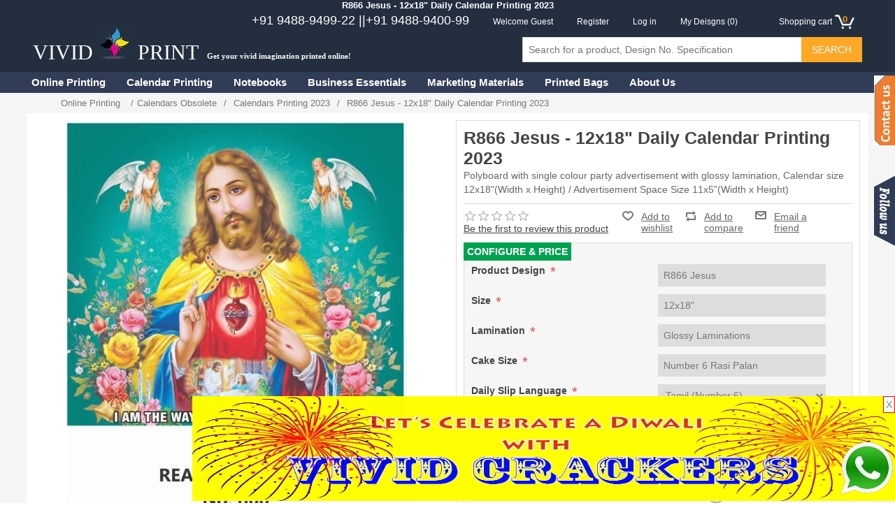

--- FILE ---
content_type: text/html; charset=utf-8
request_url: https://vividprint.in/12x18-daily-calendar-printing-2023/10955/r866-jesus
body_size: 168901
content:

<!DOCTYPE html>
<html >
<head>
    <title>R866 Jesus  - 12x18&quot; Daily Calendar Printing 2023 | Vivid Print India - Get Your Jazzy Imagination Printing Online</title>
    <meta http-equiv="Content-type" content="text/html;charset=UTF-8" />
        <meta name="description" content="R866 Jesus  - Polyboard with single colour party advertisement with glossy lamination, Calendar size 12x18&quot;(Width x Height) / Advertisement Space Size 11x5&quot;(Width x Height)" />
    <meta name="keywords" content="R866 Jesus   Polyboard with single colour party advertisement with glossy lamination, Calendar size 12x18&quot;(Width x Height) / Advertisement Space Size 11x5&quot;(Width x Height)" />
    
    <meta name="viewport" content="width=device-width, initial-scale=1" />
    <meta property="og:type" content="product" />
<meta property="og:title" content="R866 Jesus  - 12x18&quot; Daily Calendar Printing 2023" />
<meta property="og:description" content="R866 Jesus  - Polyboard with single colour party advertisement with glossy lamination, Calendar size 12x18&quot;(Width x Height) / Advertisement Space Size 11x5&quot;(Width x Height)" />
<meta property="og:image" content="https://vividprint.in/content/images/thumbs/0008526_12x18-daily-calendar-printing-2023_100.jpeg" />
<meta property="og:url" content="https://vividprint.in/12x18-daily-calendar-printing-2023/10955/r866-jesus" />
<meta property="og:site_name" content="Vivid Print" />
<meta property="twitter:card" content="summary" />
<meta property="twitter:site" content="Vivid Print" />
<meta property="twitter:title" content="R866 Jesus  - 12x18&quot; Daily Calendar Printing 2023" />
<meta property="twitter:description" content="R866 Jesus  - Polyboard with single colour party advertisement with glossy lamination, Calendar size 12x18&quot;(Width x Height) / Advertisement Space Size 11x5&quot;(Width x Height)" />
<meta property="twitter:image" content="https://vividprint.in/content/images/thumbs/0008526_12x18-daily-calendar-printing-2023_100.jpeg" />
<meta property="twitter:url" content="https://vividprint.in/12x18-daily-calendar-printing-2023/10955/r866-jesus" />

    
    

<!-- Facebook Pixel Code -->
<!-- comment for page speedup
<script>
!function(f,b,e,v,n,t,s){if(f.fbq)return;n=f.fbq=function(){n.callMethod?
n.callMethod.apply(n,arguments):n.queue.push(arguments)};if(!f._fbq)f._fbq=n;
n.push=n;n.loaded=!0;n.version='2.0';n.queue=[];t=b.createElement(e);t.async=!0;
t.src=v;s=b.getElementsByTagName(e)[0];s.parentNode.insertBefore(t,s)}(window,
document,'script','https://connect.facebook.net/en_US/fbevents.js');
fbq('init', '1718759041777564');
fbq('track', 'PageView');
fbq('track', 'AddToCart');
</script>
<noscript>
    <img height="1" width="1" style="display:none"
         src="https://www.facebook.com/tr?id=1718759041777564&ev=PageView&noscript=1" />
</noscript>
  comment for page speedup end here  -->
<!-- DO NOT MODIFY -->
<!-- End Facebook Pixel Code -->
    
    <link href="/bundles/styles/2dszyogawgl1d5u7ix5vktepn0yxu0vogdznftcxqew1?v=CHnYZ4lniVWbRCTedv8CSFx9kqm7-OuR8-brhTAA_2Q1" rel="stylesheet"/>


    <script src="/bundles/scripts/rsdy9-iya098q5cgerwx7pdva7ciw6dnzxczjyolc9q1?v=BA4vzRYkqZ6B7D9BEKoBM1ISfltGzoBcYNe0oRUAZPQ1"></script>


    
    
    
    
    
<link rel="shortcut icon" href="https://vividprint.in/favicon.ico" />

    <script async src="https://pagead2.googlesyndication.com/pagead/js/adsbygoogle.js?client=ca-pub-8772666412289085"
            crossorigin="anonymous"></script>
</head>
    <body>
        


<div class="ajax-loading-block-window" style="display: none">
</div>
<div id="dialog-notifications-success" title="Notification" style="display:none;">
</div>
<div id="dialog-notifications-error" title="Error" style="display:none;">
</div>
<div id="bar-notification" class="bar-notification">
    <span class="close" title="Close">&nbsp;</span>
</div>




<!--[if lte IE 7]>
    <div style="clear:both;height:59px;text-align:center;position:relative;">
        <a href="http://www.microsoft.com/windows/internet-explorer/default.aspx" target="_blank">
            <img src="/Themes/AroraElite/Content/images/ie_warning.jpg" height="42" width="820" alt="You are using an outdated browser. For a faster, safer browsing experience, upgrade for free today." />
        </a>
    </div>
<![endif]-->


<div class="master-wrapper-page">
    
    

<div class="header">
    
    <div class="header-upper">
        <div class="header-selectors-wrapper pageHeaderTitle">

                    <h1 class="pageHeader">R866 Jesus  - 12x18&quot; Daily Calendar Printing 2023</h1>        </div>
        <div class="header-selectors-wrapper ">
            

            

            

            
        </div>
        <div class="header-links-wrapper">
            <div class="header-links">
    <ul>
		<li class="liContactTop"><span>+91 9488-9499-22 || </span><span>+91 9488-9400-99</span></li>
        
            <li>Welcome Guest</li>
            <li><a href="/register" class="ico-register">Register</a></li>
            <li><a href="/login" class="ico-login">Log in</a></li>
                            <li>
                <a href="/wishlist" class="ico-wishlist">
                    <span class="wishlist-label">My Deisgns</span>
                    <span class="wishlist-qty">(0)</span>
                </a>
            </li>
                    <li id="topcartlink">
                <a href="/cart" class="ico-cart">
                    <span class="cart-label">Shopping cart</span>
                    <span class="cart-icon">&nbsp;</span>
                    <span class="cart-qty">0</span>
                </a>
            </li>
        
    </ul>
            <script type="text/javascript">
            $(document).ready(function () {
                $('.header').on('mouseenter', '#topcartlink', function () {
                    $('#flyout-cart').addClass('active');
                });
                $('.header').on('mouseleave', '#topcartlink', function () {
                    $('#flyout-cart').removeClass('active');
                });
                $('.header').on('mouseenter', '#flyout-cart', function () {
                    $('#flyout-cart').addClass('active');
                });
                $('.header').on('mouseleave', '#flyout-cart', function () {
                    $('#flyout-cart').removeClass('active');
                });
            });
        </script>
</div>

            
        </div>
    </div>
    <div class="header-lower">
        <div class="header-logo">
            
            <a href="/" class="a-header-logo">
                <span class="header-name">
                    
                    VIVID <img title="" alt="Vivid Print" src="/Themes/AroraElite/Content/images/LogoPageBG.jpg"> PRINT
                </span>
                <span class="header-text">Get your vivid imagination printed online!</span>
            </a>
            <a id="mobileCart" href="/cart" class="a-cart-icon">
                
                <div class="cart-icon">
                    <span class="cart-qty">500</span>
                </div>
            </a>
        </div>
        <div class="head-Category">
            <div class="allProductHead">100+ Print Products</div>
            <div class="sticky-menuSub"></div>
        </div>
        <div class="search-box">
            <form action="/search" id="small-search-box-form" method="get">    <input type="text" class="search-box-text" id="small-searchterms" autocomplete="off" name="q" placeholder="Search for a product, Design No. Specification" />
    <input type="submit" class="button-1 search-box-button" value="Search" />
        <script type="text/javascript">
            $("#small-search-box-form").submit(function(event) {
                if ($("#small-searchterms").val() == "") {
                    alert('Please enter some search keyword');
                    $("#small-searchterms").focus();
                    event.preventDefault();
                }
            });
        </script>
        
            <script type="text/javascript">
                $(document).ready(function() {
                    $('#small-searchterms').autocomplete({
                            delay: 500,
                            minLength: 3,
                            source: '/catalog/searchtermautocomplete',
                            appendTo: '.search-box',
                            select: function(event, ui) {
                                $("#small-searchterms").val(ui.item.label);
                                setLocation(ui.item.producturl);
                                return false;
                            }
                        })
                        .data("ui-autocomplete")._renderItem = function(ul, item) {
                            var t = item.label;
                            //html encode
                            t = htmlEncode(t);
                            return $("<li></li>")
                                .data("item.autocomplete", item)
                                .append("<a><span>" + t + "</span></a>")
                                .appendTo(ul);
                        };
                });
            </script>
        
</form>
        </div>
        <div class="fb-like-search-bottom">
            <div class="fb-like" data-href="https://www.facebook.com/vividprint.in" data-layout="button" data-action="like" data-size="large" data-show-faces="false" data-share="false"></div>
        </div>
    </div>
</div>


<script type="text/javascript">
//$(document).ready(function () {
//    if ($(document).width() < 1000) {
//        // only for mobile and less size media
//        $('#a-category-link-top').show();
//        $('#divLeftMenu').append($('.header-links').clone()).append($('.menu-toggle,.top-menu.mobile,div.block.block-category-navigation,.block-popular-tags')).hide();
//        var CartQty = $('#topcartlink .cart-qty').html();
//        $('#divLeftMenu #topcartlink').remove();
//        $('#a-category-link-top').click(function (e) {
//            e.preventDefault();
//            if (!$('.top-menu.mobile').is(":visible"))
//                $('.menu-toggle').click();
//            $('#divLeftMenu').show("slide", { direction: "left" }, 1000);
//        });
//        $('#divLeftMenu .close').click(function () {
//            $('#divLeftMenu').hide("slide", { direction: "right" }, 1000);
//        });
//        var countLi = 0;
//        $('.header-links-wrapper .header-links ul li').each(function () {
//            if (countLi == 0) {
//                countLi = countLi + 1;
//            } else {
//                countLi = countLi + 1;
//                $(this).remove();
//            }
//        });
//        $('#mobileCart .cart-qty').html(CartQty);
//    }
//    else {
//       $('#divLeftMenu,#a-category-link-top').hide();
//    }
//});

    //adjust product box size. to view same column height
    $(document).ready(function () {
        var $itemBoxes = $('.product-grid .item-box, .product-list .item-box');
        if ($itemBoxes.length > 0) {
            var maxValue = 0;
            for (var i = 0; i < $itemBoxes.length; i++) {
                var $itm = $itemBoxes.eq(i)
                maxValue = Math.max($itm.height(), maxValue);
            }
            for (var i = 0; i < $itemBoxes.length; i++) {
                var $itm = $itemBoxes.eq(i).height(maxValue + 'px');
            }
        }
    });
</script>
    <script type="text/javascript">
        AjaxCart.init(false, '.header-links .cart-qty', '.header-links .wishlist-qty', '#flyout-cart');
    </script>
    <div class="header-menu">
        


<ul class="top-menu">

    <li>
        <a href="/">Online Printing</a>

        <div class="AllHomeProuducts sublist">
            <ul>
                    <li>
        <a href="/calendars">
            Calendar Printing
        </a>
                <div class="sublist1-toggle"></div>
                <ul class="sublist1 ">
    <li>
        <a href="/monthly-calendars">
            Monthly Calendars
        </a>
                <div class="sublist1-toggle"></div>
                <ul class="sublist1 ">
    <li>
        <a href="/art-paper-monthly-calendars-printing">
            Art Paper
        </a>

    </li>
    <li>
        <a href="/11x18-calendars">
            11x18&quot; Calendars
        </a>

    </li>
    <li>
        <a href="/15-x-20-calendars">
            15x20&quot; Calendars
        </a>
                <div class="sublist1-toggle"></div>
                <ul class="sublist1 ">
    <li>
        <a href="/15x20-12-sheeter-calendar-printing">
            12 sheeter calendars
        </a>

    </li>
    <li>
        <a href="/15x20-6-sheeter-calendars-printing">
            6 sheeter  Calendars
        </a>

    </li>
    <li>
        <a href="/15x20-346-sheeter-calendar-printing">
            3/4/6 sheeter calendars
        </a>

    </li>
                </ul>

    </li>
    <li>
        <a href="/17-x-27-calendars-printing">
            17x27&quot; Calendars
        </a>
                <div class="sublist1-toggle"></div>
                <ul class="sublist1 ">
    <li>
        <a href="/17x27-12-sheeter-calendar-printing">
            12 Sheeter Calendars
        </a>

    </li>
    <li>
        <a href="/17x27-6-sheeter-calendar-printing">
            6 sheeter calendars
        </a>

    </li>
                </ul>

    </li>
    <li>
        <a href="/20x-30-calendar-printing">
            20x30&quot; Calendars
        </a>
                <div class="sublist1-toggle"></div>
                <ul class="sublist1 ">
    <li>
        <a href="/20x30-6-sheeter-calendar-printing">
            6 sheeter  Calendars
        </a>

    </li>
    <li>
        <a href="/20x30-12-sheeter-calendar-printing">
            12 Sheeter Calendars
        </a>

    </li>
                </ul>

    </li>
                </ul>

    </li>
    <li>
        <a href="/daily-calendars">
            Daily Calendars
        </a>
                <div class="sublist1-toggle"></div>
                <ul class="sublist1 ">
    <li>
        <a href="/2-in-1-calendars">
            2 in 1 Calendars
        </a>

    </li>
    <li>
        <a href="/10x15-calendars-printing">
            10x15&quot; Calendars
        </a>

    </li>
    <li>
        <a href="/12x18-calendars-printing">
            12x18&quot; Calendars
        </a>

    </li>
    <li>
        <a href="/die-cutting-calendars-printing">
            Die Cutting
        </a>

    </li>
                </ul>

    </li>
    <li>
        <a href="/diary-printing">
            Diary Printing
        </a>
                <div class="sublist1-toggle"></div>
                <ul class="sublist1 ">
    <li>
        <a href="/elite-diary-printing">
            Elite Diary Printing
        </a>

    </li>
    <li>
        <a href="/diaries-planners">
            Diaries / Planners
        </a>

    </li>
                </ul>

    </li>
    <li>
        <a href="/christian-calendars">
            Christian Calendars
        </a>
                <div class="sublist1-toggle"></div>
                <ul class="sublist1 ">
    <li>
        <a href="/roman-catholic-bible-reading-calendars">
            Roman Catholic
        </a>

    </li>
    <li>
        <a href="/all-churches-christian-calendar-bible-verse-calendars">
            All Churches
        </a>

    </li>
                </ul>

    </li>
    <li>
        <a href="/poly-foam-calendars">
            Poly Foam Calendars
        </a>

    </li>
    <li>
        <a href="/desk-top-calendars">
            Desk Calendars
        </a>

    </li>
    <li>
        <a href="/realartcalendars">
            Real Art Calendars
        </a>
                <div class="sublist1-toggle"></div>
                <ul class="sublist1 ">
    <li>
        <a href="/19-x-29-calendars">
            19x29&quot; Calendars
        </a>

    </li>
    <li>
        <a href="/art-paper-calendars-printing">
            Monthly Calendars
        </a>

    </li>
                </ul>

    </li>
    <li>
        <a href="/special-calendars">
            Special Calendars
        </a>

    </li>
    <li>
        <a href="/year-planners-printing">
            Year Planners
        </a>

    </li>
    <li>
        <a href="/jumbo-calendars">
            Jumbo Wall Calendars
        </a>

    </li>
    <li>
        <a href="/single-quantity-calendar-printing">
            1 Quantity Calendar
        </a>

    </li>
    <li>
        <a href="/two-in-one-monthly-daily-calendars-printing">
            Two in One Calendars 
        </a>

    </li>
                </ul>

    </li>
    <li>
        <a href="/note-book">
            Notebooks
        </a>
                <div class="sublist1-toggle"></div>
                <ul class="sublist1 ">
    <li>
        <a href="/small-size-notebook">
            Small Size Notebook
        </a>
                <div class="sublist1-toggle"></div>
                <ul class="sublist1 ">
    <li>
        <a href="/soft-cover-small-size-notebooks">
            Soft Cover 
        </a>

    </li>
    <li>
        <a href="/hard-cover-small-size-notebooks">
            Hard Cover
        </a>

    </li>
                </ul>

    </li>
    <li>
        <a href="/king-size-notebook">
            King Size Notebook
        </a>
                <div class="sublist1-toggle"></div>
                <ul class="sublist1 ">
    <li>
        <a href="/soft-cover-king-size-notebooks">
            Soft Cover 
        </a>

    </li>
    <li>
        <a href="/hard-cover-king-size-notebooks">
            Hard Cover
        </a>

    </li>
                </ul>

    </li>
    <li>
        <a href="/long-size-notebook">
            Long Size Notebook
        </a>
                <div class="sublist1-toggle"></div>
                <ul class="sublist1 ">
    <li>
        <a href="/soft-cover-long-size-notebooks">
            Soft Cover 
        </a>

    </li>
    <li>
        <a href="/hard-cover-long-size-notebooks">
            Hard Cover
        </a>

    </li>
                </ul>

    </li>
                </ul>

    </li>
    <li>
        <a href="/business-essentials">
            Business Essentials
        </a>
                <div class="sublist1-toggle"></div>
                <ul class="sublist1 ">
    <li>
        <a href="/visiting-card-business-cards-printing">
            Visiting Cards
        </a>

    </li>
    <li>
        <a href="/letterhead-printing-2">
            Letterheads
        </a>

    </li>
    <li>
        <a href="/envelopes">
            Envelopes
        </a>

    </li>
    <li>
        <a href="/flyers-leaflets-bit-notice-pamphlet-printing">
            Flyers &amp; Bit Notice
        </a>

    </li>
    <li>
        <a href="/brochures-printing-2">
            Brochures 
        </a>

    </li>
    <li>
        <a href="/certificates-printing-print-certificates-online">
            Certificates Printing 
        </a>

    </li>
    <li>
        <a href="/bill-book-printing">
            Bill Books
        </a>

    </li>
    <li>
        <a href="/id-cards-printing">
            Id Cards
        </a>

    </li>
    <li>
        <a href="/medical-report-sheet-printing">
            Report Sheet 
        </a>

    </li>
    <li>
        <a href="/notebooks-printing">
            Notebooks
        </a>

    </li>
    <li>
        <a href="/stationery">
             Stationery
        </a>
                <div class="sublist1-toggle"></div>
                <ul class="sublist1 ">
    <li>
        <a href="/school-notebook">
            School Notebook
        </a>
                <div class="sublist1-toggle"></div>
                <ul class="sublist1 ">
    <li>
        <a href="/diary-or-planner">
            Student Diary Handbook
        </a>

    </li>
                </ul>

    </li>
    <li>
        <a href="/stickers-labels">
            Stickers &amp; Labels
        </a>

    </li>
                </ul>

    </li>
    <li>
        <a href="/design-services">
            Design Services
        </a>

    </li>
                </ul>

    </li>
    <li>
        <a href="/marketing-materials-printing">
            Marketing Materials 
        </a>
                <div class="sublist1-toggle"></div>
                <ul class="sublist1 ">
    <li>
        <a href="/posters">
            Posters
        </a>
                <div class="sublist1-toggle"></div>
                <ul class="sublist1 ">
    <li>
        <a href="/god-posters">
            God Posters
        </a>

    </li>
    <li>
        <a href="/wall-posters">
            Wall Posters
        </a>

    </li>
                </ul>

    </li>
    <li>
        <a href="/flex-banner-2">
            Flex Banner
        </a>

    </li>
    <li>
        <a href="/sun-pack">
            Sun Pack
        </a>

    </li>
    <li>
        <a href="/sign-board">
            Sign Board
        </a>

    </li>
                </ul>

    </li>
    <li>
        <a href="/bags">
            Printed Bags
        </a>
                <div class="sublist1-toggle"></div>
                <ul class="sublist1 ">
    <li>
        <a href="/polythene-pouches-printing">
            Polythene Pouches
        </a>

    </li>
    <li>
        <a href="/bakery-boxes">
            Bakery Boxes
        </a>

    </li>
    <li>
        <a href="/cotton-bags-printing">
            Cotton Bags
        </a>

    </li>
    <li>
        <a href="/paper-bags-printing">
            Paper Bags
        </a>

    </li>
    <li>
        <a href="/pp-cover">
            PP Cover Plain
        </a>

    </li>
    <li>
        <a href="/paper-pouches-printing">
            Paper Pouches
        </a>

    </li>
                </ul>

    </li>

            </ul>
        </div>
    </li>
    
        <li>
        <a href="/calendars">
            Calendar Printing
        </a>
                <div class="sublist-toggle"></div>
                <ul class="sublist first-level">
    <li>
        <a href="/monthly-calendars">
            Monthly Calendars
        </a>
                <div class="sublist-toggle"></div>
                <ul class="sublist ">
    <li>
        <a href="/art-paper-monthly-calendars-printing">
            Art Paper
        </a>

    </li>
    <li>
        <a href="/11x18-calendars">
            11x18&quot; Calendars
        </a>

    </li>
    <li>
        <a href="/15-x-20-calendars">
            15x20&quot; Calendars
        </a>
                <div class="sublist-toggle"></div>
                <ul class="sublist ">
    <li>
        <a href="/15x20-12-sheeter-calendar-printing">
            12 sheeter calendars
        </a>

    </li>
    <li>
        <a href="/15x20-6-sheeter-calendars-printing">
            6 sheeter  Calendars
        </a>

    </li>
    <li>
        <a href="/15x20-346-sheeter-calendar-printing">
            3/4/6 sheeter calendars
        </a>

    </li>
                </ul>

    </li>
    <li>
        <a href="/17-x-27-calendars-printing">
            17x27&quot; Calendars
        </a>
                <div class="sublist-toggle"></div>
                <ul class="sublist ">
    <li>
        <a href="/17x27-12-sheeter-calendar-printing">
            12 Sheeter Calendars
        </a>

    </li>
    <li>
        <a href="/17x27-6-sheeter-calendar-printing">
            6 sheeter calendars
        </a>

    </li>
                </ul>

    </li>
    <li>
        <a href="/20x-30-calendar-printing">
            20x30&quot; Calendars
        </a>
                <div class="sublist-toggle"></div>
                <ul class="sublist ">
    <li>
        <a href="/20x30-6-sheeter-calendar-printing">
            6 sheeter  Calendars
        </a>

    </li>
    <li>
        <a href="/20x30-12-sheeter-calendar-printing">
            12 Sheeter Calendars
        </a>

    </li>
                </ul>

    </li>
                </ul>

    </li>
    <li>
        <a href="/daily-calendars">
            Daily Calendars
        </a>
                <div class="sublist-toggle"></div>
                <ul class="sublist ">
    <li>
        <a href="/2-in-1-calendars">
            2 in 1 Calendars
        </a>

    </li>
    <li>
        <a href="/10x15-calendars-printing">
            10x15&quot; Calendars
        </a>

    </li>
    <li>
        <a href="/12x18-calendars-printing">
            12x18&quot; Calendars
        </a>

    </li>
    <li>
        <a href="/die-cutting-calendars-printing">
            Die Cutting
        </a>

    </li>
                </ul>

    </li>
    <li>
        <a href="/diary-printing">
            Diary Printing
        </a>
                <div class="sublist-toggle"></div>
                <ul class="sublist ">
    <li>
        <a href="/elite-diary-printing">
            Elite Diary Printing
        </a>

    </li>
    <li>
        <a href="/diaries-planners">
            Diaries / Planners
        </a>

    </li>
                </ul>

    </li>
    <li>
        <a href="/christian-calendars">
            Christian Calendars
        </a>
                <div class="sublist-toggle"></div>
                <ul class="sublist ">
    <li>
        <a href="/roman-catholic-bible-reading-calendars">
            Roman Catholic
        </a>

    </li>
    <li>
        <a href="/all-churches-christian-calendar-bible-verse-calendars">
            All Churches
        </a>

    </li>
                </ul>

    </li>
    <li>
        <a href="/poly-foam-calendars">
            Poly Foam Calendars
        </a>

    </li>
    <li>
        <a href="/desk-top-calendars">
            Desk Calendars
        </a>

    </li>
    <li>
        <a href="/realartcalendars">
            Real Art Calendars
        </a>
                <div class="sublist-toggle"></div>
                <ul class="sublist ">
    <li>
        <a href="/19-x-29-calendars">
            19x29&quot; Calendars
        </a>

    </li>
    <li>
        <a href="/art-paper-calendars-printing">
            Monthly Calendars
        </a>

    </li>
                </ul>

    </li>
    <li>
        <a href="/special-calendars">
            Special Calendars
        </a>

    </li>
    <li>
        <a href="/year-planners-printing">
            Year Planners
        </a>

    </li>
    <li>
        <a href="/jumbo-calendars">
            Jumbo Wall Calendars
        </a>

    </li>
    <li>
        <a href="/single-quantity-calendar-printing">
            1 Quantity Calendar
        </a>

    </li>
    <li>
        <a href="/two-in-one-monthly-daily-calendars-printing">
            Two in One Calendars 
        </a>

    </li>
                </ul>

    </li>
    <li>
        <a href="/note-book">
            Notebooks
        </a>
                <div class="sublist-toggle"></div>
                <ul class="sublist first-level">
    <li>
        <a href="/small-size-notebook">
            Small Size Notebook
        </a>
                <div class="sublist-toggle"></div>
                <ul class="sublist ">
    <li>
        <a href="/soft-cover-small-size-notebooks">
            Soft Cover 
        </a>

    </li>
    <li>
        <a href="/hard-cover-small-size-notebooks">
            Hard Cover
        </a>

    </li>
                </ul>

    </li>
    <li>
        <a href="/king-size-notebook">
            King Size Notebook
        </a>
                <div class="sublist-toggle"></div>
                <ul class="sublist ">
    <li>
        <a href="/soft-cover-king-size-notebooks">
            Soft Cover 
        </a>

    </li>
    <li>
        <a href="/hard-cover-king-size-notebooks">
            Hard Cover
        </a>

    </li>
                </ul>

    </li>
    <li>
        <a href="/long-size-notebook">
            Long Size Notebook
        </a>
                <div class="sublist-toggle"></div>
                <ul class="sublist ">
    <li>
        <a href="/soft-cover-long-size-notebooks">
            Soft Cover 
        </a>

    </li>
    <li>
        <a href="/hard-cover-long-size-notebooks">
            Hard Cover
        </a>

    </li>
                </ul>

    </li>
                </ul>

    </li>
    <li>
        <a href="/business-essentials">
            Business Essentials
        </a>
                <div class="sublist-toggle"></div>
                <ul class="sublist first-level">
    <li>
        <a href="/visiting-card-business-cards-printing">
            Visiting Cards
        </a>

    </li>
    <li>
        <a href="/letterhead-printing-2">
            Letterheads
        </a>

    </li>
    <li>
        <a href="/envelopes">
            Envelopes
        </a>

    </li>
    <li>
        <a href="/flyers-leaflets-bit-notice-pamphlet-printing">
            Flyers &amp; Bit Notice
        </a>

    </li>
    <li>
        <a href="/brochures-printing-2">
            Brochures 
        </a>

    </li>
    <li>
        <a href="/certificates-printing-print-certificates-online">
            Certificates Printing 
        </a>

    </li>
    <li>
        <a href="/bill-book-printing">
            Bill Books
        </a>

    </li>
    <li>
        <a href="/id-cards-printing">
            Id Cards
        </a>

    </li>
    <li>
        <a href="/medical-report-sheet-printing">
            Report Sheet 
        </a>

    </li>
    <li>
        <a href="/notebooks-printing">
            Notebooks
        </a>

    </li>
    <li>
        <a href="/stationery">
             Stationery
        </a>
                <div class="sublist-toggle"></div>
                <ul class="sublist ">
    <li>
        <a href="/school-notebook">
            School Notebook
        </a>
                <div class="sublist-toggle"></div>
                <ul class="sublist ">
    <li>
        <a href="/diary-or-planner">
            Student Diary Handbook
        </a>

    </li>
                </ul>

    </li>
    <li>
        <a href="/stickers-labels">
            Stickers &amp; Labels
        </a>

    </li>
                </ul>

    </li>
    <li>
        <a href="/design-services">
            Design Services
        </a>

    </li>
                </ul>

    </li>
    <li>
        <a href="/marketing-materials-printing">
            Marketing Materials 
        </a>
                <div class="sublist-toggle"></div>
                <ul class="sublist first-level">
    <li>
        <a href="/posters">
            Posters
        </a>
                <div class="sublist-toggle"></div>
                <ul class="sublist ">
    <li>
        <a href="/god-posters">
            God Posters
        </a>

    </li>
    <li>
        <a href="/wall-posters">
            Wall Posters
        </a>

    </li>
                </ul>

    </li>
    <li>
        <a href="/flex-banner-2">
            Flex Banner
        </a>

    </li>
    <li>
        <a href="/sun-pack">
            Sun Pack
        </a>

    </li>
    <li>
        <a href="/sign-board">
            Sign Board
        </a>

    </li>
                </ul>

    </li>
    <li>
        <a href="/bags">
            Printed Bags
        </a>
                <div class="sublist-toggle"></div>
                <ul class="sublist first-level">
    <li>
        <a href="/polythene-pouches-printing">
            Polythene Pouches
        </a>

    </li>
    <li>
        <a href="/bakery-boxes">
            Bakery Boxes
        </a>

    </li>
    <li>
        <a href="/cotton-bags-printing">
            Cotton Bags
        </a>

    </li>
    <li>
        <a href="/paper-bags-printing">
            Paper Bags
        </a>

    </li>
    <li>
        <a href="/pp-cover">
            PP Cover Plain
        </a>

    </li>
    <li>
        <a href="/paper-pouches-printing">
            Paper Pouches
        </a>

    </li>
                </ul>

    </li>

    
        <li><a href="/about-us">About Us</a></li>
        
</ul>

    <div class="menu-toggle">Menu</div>
    <ul class="top-menu mobile">
        
    <li>
        <a href="/calendars">
            Calendar Printing
        </a>
                <div class="sublist-toggle"></div>
                <ul class="sublist first-level">
    <li>
        <a href="/monthly-calendars">
            Monthly Calendars
        </a>
                <div class="sublist-toggle"></div>
                <ul class="sublist ">
    <li>
        <a href="/art-paper-monthly-calendars-printing">
            Art Paper
        </a>

    </li>
    <li>
        <a href="/11x18-calendars">
            11x18&quot; Calendars
        </a>

    </li>
    <li>
        <a href="/15-x-20-calendars">
            15x20&quot; Calendars
        </a>
                <div class="sublist-toggle"></div>
                <ul class="sublist ">
    <li>
        <a href="/15x20-12-sheeter-calendar-printing">
            12 sheeter calendars
        </a>

    </li>
    <li>
        <a href="/15x20-6-sheeter-calendars-printing">
            6 sheeter  Calendars
        </a>

    </li>
    <li>
        <a href="/15x20-346-sheeter-calendar-printing">
            3/4/6 sheeter calendars
        </a>

    </li>
                </ul>

    </li>
    <li>
        <a href="/17-x-27-calendars-printing">
            17x27&quot; Calendars
        </a>
                <div class="sublist-toggle"></div>
                <ul class="sublist ">
    <li>
        <a href="/17x27-12-sheeter-calendar-printing">
            12 Sheeter Calendars
        </a>

    </li>
    <li>
        <a href="/17x27-6-sheeter-calendar-printing">
            6 sheeter calendars
        </a>

    </li>
                </ul>

    </li>
    <li>
        <a href="/20x-30-calendar-printing">
            20x30&quot; Calendars
        </a>
                <div class="sublist-toggle"></div>
                <ul class="sublist ">
    <li>
        <a href="/20x30-6-sheeter-calendar-printing">
            6 sheeter  Calendars
        </a>

    </li>
    <li>
        <a href="/20x30-12-sheeter-calendar-printing">
            12 Sheeter Calendars
        </a>

    </li>
                </ul>

    </li>
                </ul>

    </li>
    <li>
        <a href="/daily-calendars">
            Daily Calendars
        </a>
                <div class="sublist-toggle"></div>
                <ul class="sublist ">
    <li>
        <a href="/2-in-1-calendars">
            2 in 1 Calendars
        </a>

    </li>
    <li>
        <a href="/10x15-calendars-printing">
            10x15&quot; Calendars
        </a>

    </li>
    <li>
        <a href="/12x18-calendars-printing">
            12x18&quot; Calendars
        </a>

    </li>
    <li>
        <a href="/die-cutting-calendars-printing">
            Die Cutting
        </a>

    </li>
                </ul>

    </li>
    <li>
        <a href="/diary-printing">
            Diary Printing
        </a>
                <div class="sublist-toggle"></div>
                <ul class="sublist ">
    <li>
        <a href="/elite-diary-printing">
            Elite Diary Printing
        </a>

    </li>
    <li>
        <a href="/diaries-planners">
            Diaries / Planners
        </a>

    </li>
                </ul>

    </li>
    <li>
        <a href="/christian-calendars">
            Christian Calendars
        </a>
                <div class="sublist-toggle"></div>
                <ul class="sublist ">
    <li>
        <a href="/roman-catholic-bible-reading-calendars">
            Roman Catholic
        </a>

    </li>
    <li>
        <a href="/all-churches-christian-calendar-bible-verse-calendars">
            All Churches
        </a>

    </li>
                </ul>

    </li>
    <li>
        <a href="/poly-foam-calendars">
            Poly Foam Calendars
        </a>

    </li>
    <li>
        <a href="/desk-top-calendars">
            Desk Calendars
        </a>

    </li>
    <li>
        <a href="/realartcalendars">
            Real Art Calendars
        </a>
                <div class="sublist-toggle"></div>
                <ul class="sublist ">
    <li>
        <a href="/19-x-29-calendars">
            19x29&quot; Calendars
        </a>

    </li>
    <li>
        <a href="/art-paper-calendars-printing">
            Monthly Calendars
        </a>

    </li>
                </ul>

    </li>
    <li>
        <a href="/special-calendars">
            Special Calendars
        </a>

    </li>
    <li>
        <a href="/year-planners-printing">
            Year Planners
        </a>

    </li>
    <li>
        <a href="/jumbo-calendars">
            Jumbo Wall Calendars
        </a>

    </li>
    <li>
        <a href="/single-quantity-calendar-printing">
            1 Quantity Calendar
        </a>

    </li>
    <li>
        <a href="/two-in-one-monthly-daily-calendars-printing">
            Two in One Calendars 
        </a>

    </li>
                </ul>

    </li>
    <li>
        <a href="/note-book">
            Notebooks
        </a>
                <div class="sublist-toggle"></div>
                <ul class="sublist first-level">
    <li>
        <a href="/small-size-notebook">
            Small Size Notebook
        </a>
                <div class="sublist-toggle"></div>
                <ul class="sublist ">
    <li>
        <a href="/soft-cover-small-size-notebooks">
            Soft Cover 
        </a>

    </li>
    <li>
        <a href="/hard-cover-small-size-notebooks">
            Hard Cover
        </a>

    </li>
                </ul>

    </li>
    <li>
        <a href="/king-size-notebook">
            King Size Notebook
        </a>
                <div class="sublist-toggle"></div>
                <ul class="sublist ">
    <li>
        <a href="/soft-cover-king-size-notebooks">
            Soft Cover 
        </a>

    </li>
    <li>
        <a href="/hard-cover-king-size-notebooks">
            Hard Cover
        </a>

    </li>
                </ul>

    </li>
    <li>
        <a href="/long-size-notebook">
            Long Size Notebook
        </a>
                <div class="sublist-toggle"></div>
                <ul class="sublist ">
    <li>
        <a href="/soft-cover-long-size-notebooks">
            Soft Cover 
        </a>

    </li>
    <li>
        <a href="/hard-cover-long-size-notebooks">
            Hard Cover
        </a>

    </li>
                </ul>

    </li>
                </ul>

    </li>
    <li>
        <a href="/business-essentials">
            Business Essentials
        </a>
                <div class="sublist-toggle"></div>
                <ul class="sublist first-level">
    <li>
        <a href="/visiting-card-business-cards-printing">
            Visiting Cards
        </a>

    </li>
    <li>
        <a href="/letterhead-printing-2">
            Letterheads
        </a>

    </li>
    <li>
        <a href="/envelopes">
            Envelopes
        </a>

    </li>
    <li>
        <a href="/flyers-leaflets-bit-notice-pamphlet-printing">
            Flyers &amp; Bit Notice
        </a>

    </li>
    <li>
        <a href="/brochures-printing-2">
            Brochures 
        </a>

    </li>
    <li>
        <a href="/certificates-printing-print-certificates-online">
            Certificates Printing 
        </a>

    </li>
    <li>
        <a href="/bill-book-printing">
            Bill Books
        </a>

    </li>
    <li>
        <a href="/id-cards-printing">
            Id Cards
        </a>

    </li>
    <li>
        <a href="/medical-report-sheet-printing">
            Report Sheet 
        </a>

    </li>
    <li>
        <a href="/notebooks-printing">
            Notebooks
        </a>

    </li>
    <li>
        <a href="/stationery">
             Stationery
        </a>
                <div class="sublist-toggle"></div>
                <ul class="sublist ">
    <li>
        <a href="/school-notebook">
            School Notebook
        </a>
                <div class="sublist-toggle"></div>
                <ul class="sublist ">
    <li>
        <a href="/diary-or-planner">
            Student Diary Handbook
        </a>

    </li>
                </ul>

    </li>
    <li>
        <a href="/stickers-labels">
            Stickers &amp; Labels
        </a>

    </li>
                </ul>

    </li>
    <li>
        <a href="/design-services">
            Design Services
        </a>

    </li>
                </ul>

    </li>
    <li>
        <a href="/marketing-materials-printing">
            Marketing Materials 
        </a>
                <div class="sublist-toggle"></div>
                <ul class="sublist first-level">
    <li>
        <a href="/posters">
            Posters
        </a>
                <div class="sublist-toggle"></div>
                <ul class="sublist ">
    <li>
        <a href="/god-posters">
            God Posters
        </a>

    </li>
    <li>
        <a href="/wall-posters">
            Wall Posters
        </a>

    </li>
                </ul>

    </li>
    <li>
        <a href="/flex-banner-2">
            Flex Banner
        </a>

    </li>
    <li>
        <a href="/sun-pack">
            Sun Pack
        </a>

    </li>
    <li>
        <a href="/sign-board">
            Sign Board
        </a>

    </li>
                </ul>

    </li>
    <li>
        <a href="/bags">
            Printed Bags
        </a>
                <div class="sublist-toggle"></div>
                <ul class="sublist first-level">
    <li>
        <a href="/polythene-pouches-printing">
            Polythene Pouches
        </a>

    </li>
    <li>
        <a href="/bakery-boxes">
            Bakery Boxes
        </a>

    </li>
    <li>
        <a href="/cotton-bags-printing">
            Cotton Bags
        </a>

    </li>
    <li>
        <a href="/paper-bags-printing">
            Paper Bags
        </a>

    </li>
    <li>
        <a href="/pp-cover">
            PP Cover Plain
        </a>

    </li>
    <li>
        <a href="/paper-pouches-printing">
            Paper Pouches
        </a>

    </li>
                </ul>

    </li>
                    <li><a href="/about-us">About Us</a></li>
                
    </ul>
    <script type="text/javascript">
        $(document).ready(function () {
            $('.menu-toggle').click(function () {
                $(this).siblings('.top-menu.mobile').slideToggle('slow');
            });
            $('.top-menu.mobile .sublist-toggle').click(function () {
                $(this).siblings('.sublist').slideToggle('slow');
            });
        });
    </script>






    </div>
    <div class="master-wrapper-content">
        


        
    
    <div class="breadcrumb">
        <ul itemscope itemtype="http://schema.org/BreadcrumbList">
            
            <li>
                <span>
                    <a href="/">
                        <span>Online Printing</span>
                    </a>
                </span>
                <span class="delimiter">/</span>
            </li>

                <li itemprop="itemListElement" itemscope itemtype="http://schema.org/ListItem">
                    <a href="/calendars-obsolete" itemprop="item">
                        <span itemprop="name">Calendars Obsolete</span>
                    </a>
                    <span class="delimiter">/</span>
                    <meta itemprop="position" content="1" />
                </li>
                <li itemprop="itemListElement" itemscope itemtype="http://schema.org/ListItem">
                    <a href="/calendars-printing-2023" itemprop="item">
                        <span itemprop="name"> Calendars Printing 2023</span>
                    </a>
                    <span class="delimiter">/</span>
                    <meta itemprop="position" content="2" />
                </li>

            <li itemprop="itemListElement" itemscope itemtype="http://schema.org/ListItem">
                <strong class="current-item" itemprop="name">R866 Jesus  - 12x18&quot; Daily Calendar Printing 2023</strong>
                <span itemprop="item" itemscope itemtype="http://schema.org/Thing"
                      id="/12x18-daily-calendar-printing-2023">
                </span>
                <meta itemprop="position" content="3" />
                
            </li>
        </ul>
    </div>


            <div class="master-column-wrapper">
            
<div class="center-1">
    
    
<!--product breadcrumb-->

<div class="page product-details-page">
    <div class="page-body">
        


<form action="/12x18-daily-calendar-printing-2023/10955/r866-jesus" id="product-details-form" method="post">            <div itemscope itemtype="http://schema.org/Product" data-productid="579">
                <meta itemprop="brand" content="VividPrint" />
                <meta itemprop="url" content="12x18-daily-calendar-printing-2023/10955/r866-jesus" />
                    <meta itemprop="sku" content="579-10955" />
                <div class="product-essential">
                    
                    <!--product pictures-->

<div class="gallery">
    <div class="picture">
            <a href="https://vividprint.in/content/images/thumbs/0008526_12x18-daily-calendar-printing-2023.jpeg" title="R866 Jesus Daily Calendar Printing 2023" id="main-product-img-lightbox-anchor-579">
                <img alt="R866 Jesus Daily Calendar Printing 2023" class="mainImg" src="https://vividprint.in/content/images/thumbs/0008526_12x18-daily-calendar-printing-2023.jpeg" title="R866 Jesus Daily Calendar Printing 2023" itemprop="image" id="main-product-img-579" />
            </a>
            <script type="text/javascript">
                $(document).ready(function () {
                    $('#main-product-img-lightbox-anchor-579').magnificPopup(
                    {
                        type: 'image',
                        removalDelay: 300,
                        gallery: {
                            enabled: true,
                            tPrev: 'Previous (Left arrow key)',
                            tNext: 'Next (Right arrow key)',
                            tCounter: '%curr% of %total%'
                        },
                        tClose: 'Close (Esc)',
                        tLoading: 'Loading...'
                    });
                });
            </script>

    </div>
        <div>
            <h6 class="help">Click to zoom image</h6>
        </div>
        <div class="picture-thumbs">
                <a class="thumb-popup-link" href="https://vividprint.in/content/images/thumbs/0008664_12x18-daily-calendar-printing-2023.jpeg" title="Daily calendar back side Panchangam">
                    <img src="https://vividprint.in/content/images/thumbs/0008664_12x18-daily-calendar-printing-2023_100.jpeg" alt="Click to zoom Daily calendar back side Panchangam" title="Click to zoom Daily calendar back side Panchangam" class="otherImages" />
                </a>
                <a class="thumb-popup-link" href="https://vividprint.in/content/images/thumbs/0008526_12x18-daily-calendar-printing-2023.jpeg" title="R866 Jesus Daily Calendar Printing 2023">
                    <img src="https://vividprint.in/content/images/thumbs/0008526_12x18-daily-calendar-printing-2023_100.jpeg" alt="Click to zoom R866 Jesus Daily Calendar Printing 2023" title="Click to zoom R866 Jesus Daily Calendar Printing 2023" class="otherImages" />
                </a>
        </div>
        <script type="text/javascript">
            var ProudcutMainImage = '';
            $(document).ready(function () {
                if ($('.picture-thumbs').children().length == 0) {
                    $('.picture-thumbs').hide();
                }
                $('.thumb-popup-link').magnificPopup(
                    {
                        type: 'image',
                        removalDelay: 300,
                        gallery: {
                            enabled: true,
                            tPrev: 'Previous (Left arrow key)',
                            tNext: 'Next (Right arrow key)',
                            tCounter: '%curr% of %total%'
                        },
                        tClose: 'Close (Esc)',
                        tLoading: 'Loading...'
                    }
                );
                $('.mainImg').on('load', function () {
                    $this = $(this);
                    if ($this.attr('src').indexOf('_100.') > 0)
                        $this.attr('src', $this.attr('src').replace('_100.', '.'));
                });
                $('.otherImages').hover(function () {
                    $this = $(this);
                    if (ProudcutMainImage == '') {
                        ProudcutMainImage = $('.mainImg').attr('src');
                    }
                    $('.mainImg').attr('src', $this.attr('src'));
                }, function () {
                   $('.mainImg').attr('src', ProudcutMainImage);
                });
            });
        </script>
</div>                    
                    <div class="overview">
                        <div class="product-name">
                            <h1 itemprop="name">
                                R866 Jesus  - 12x18&quot; Daily Calendar Printing 2023
                            </h1>
                                <div class="short-description">
                                    Polyboard with single colour party advertisement with glossy lamination, Calendar size 12x18"(Width x Height) / Advertisement Space Size 11x5"(Width x Height)
                                </div>
                        </div>
                        <div style="width:100%;display: inline-block;margin-bottom:10px;">
                            <!--product reviews-->
                            
        <div class="product-reviews-overview first-reivew">
            <div class="product-review-box">
                <div class="rating">
                    <div style="width: 0%">
                    </div>
                </div>
            </div>
            
            <div class="product-no-reviews">
                <a href="/productreviews/579">Be the first to review this product</a>
            </div>
        </div>


                            <!--wishlist, compare, email a friend-->
                            <div class="overview-buttons">
                                
	<div class="add-to-wishlist">
    <a href="javscript:void(0);" class="button-2 add-to-wishlist-button" onclick="AjaxCart.addproducttocart_details('/addproducttocart/details/579/2', '#product-details-form');return false;">Add to wishlist</a>
	<!--
    <input type="button" id="add-to-wishlist-button-579" class="button-2 add-to-wishlist-button" value="Add to wishlist" data-productid="579" onclick="AjaxCart.addproducttocart_details('/addproducttocart/details/579/2', '#product-details-form');return false;" />
    -->
	</div>

                                
	<div class="compare-products">
	<a href="javscript:void(0);" class="button-2 add-to-compare-list-button"  onclick="AjaxCart.addproducttocomparelist('/compareproducts/add/579');return false;">Add to compare</a>
    <!--
        <input type="button" value="Add to compare" class="button-2 add-to-compare-list-button" onclick="AjaxCart.addproducttocomparelist('/compareproducts/add/579');return false;" />

	-->
	</div>

                                	<div class="email-a-friend">
	<a href="javscript:void(0);" class="button-2 email-a-friend-button"   onclick="setLocation('/productemailafriend/579')">Email a friend</a>
    <!--
    
        <input type="button" value="Email a friend" class="button-2 email-a-friend-button" onclick="setLocation('/productemailafriend/579')" />
	-->
	</div>

                                
                            </div>
                        </div>

                        
                        <!--manufacturers-->
                        
                        <!--availability-->
                        
                        <!--SKU, MAN, GTIN, vendor-->
                        

                        <!--delivery-->
                            <div class="delivery">
        <div class="free-shipping">
            Shipping Details <a href="#divfreeShippingProd" id="aShippingDetials" title="View shipping details">?</a>
        </div>
    </div>

<script>
    $(document).ready(function () {
        $('#aShippingDetials').click(function () {
            $([document.documentElement, document.body]).animate({
                scrollTop: $("#divfreeShippingProd").offset().top
            }, 1000);
            return false;
        });
    });
</script>

                        


                        <!--sample download-->
                        
                        <!--attributes-->
                            <div class="attConfigure">CONFIGURE & PRICE</div>
    <div class="attributes">
        <dl>
                <dt>
                    <label class="text-prompt">
                        Product Design
                    </label>
                        <span class="required">*</span>
                                    </dt>
                <dd>
                        <select name="product_attribute_579_11_1431" id="product_attribute_579_11_1431">
                                                            <option selected="selected" value="10955">R866 Jesus </option>
                        </select>
                </dd>
                <dt>
                    <label class="text-prompt">
                        Size
                    </label>
                        <span class="required">*</span>
                                    </dt>
                <dd>
                        <select name="product_attribute_579_6_1432" id="product_attribute_579_6_1432">
                                                            <option selected="selected" value="10958">12x18&quot;</option>
                        </select>
                </dd>
                <dt>
                    <label class="text-prompt">
                        Lamination
                    </label>
                        <span class="required">*</span>
                                    </dt>
                <dd>
                        <select name="product_attribute_579_20_1434" id="product_attribute_579_20_1434">
                                                            <option selected="selected" value="10963">Glossy Laminations</option>
                        </select>
                </dd>
                <dt>
                    <label class="text-prompt">
                        Cake Size
                    </label>
                        <span class="required">*</span>
                                    </dt>
                <dd>
                        <select name="product_attribute_579_17_1435" id="product_attribute_579_17_1435">
                                                            <option value="10969">Number 6 Rasi Palan</option>
                        </select>
                </dd>
                <dt>
                    <label class="text-prompt">
                        Daily Slip Language
                    </label>
                        <span class="required">*</span>
                                    </dt>
                <dd>
                        <select name="product_attribute_579_18_1436" id="product_attribute_579_18_1436">
                                                            <option selected="selected" value="10971">Tamil (Number:6)</option>
                                <option value="10972">Telugu (Number:5) [+₹ 3]</option>
                                <option value="10973">Kannada (Number:5) [+₹ 3]</option>
                                <option value="10974">Malayalam (Number:5) [+₹ 3]</option>
                                <option value="10975">Christian (Number:5) [+₹ 3]</option>
                                <option value="10976">Muslim (Number:5) [+₹ 3]</option>
                                <option value="10977">English (Number:5) [+₹ 3]</option>
                                <option value="10978">Hindi (Number:5) [+₹ 3]</option>
                        </select>
                </dd>
                <dt>
                    <label class="text-prompt">
                        Party Advertisement Colour
                    </label>
                        <span class="required">*</span>
                                    </dt>
                <dd>
                        <select name="product_attribute_579_3_1484" id="product_attribute_579_3_1484">
                                                            <option selected="selected" value="11553">Single Colour</option>
                                <option value="11554">Two Colour Printing [+₹ 600]</option>
                                <option value="11555">Multi Colour Printing [+₹ 2,500]</option>
                        </select>
                </dd>
        </dl>
    </div>

        <script type="text/javascript">
            //Price adjustment table
            var priceAdjustmentTable_579 = new Array();
            //Price adjustment table initialize
            priceAdjustmentTable_579['product_attribute_579_11_1431'] = new Array(0,0);
priceAdjustmentTable_579['product_attribute_579_6_1432'] = new Array(0,0);
priceAdjustmentTable_579['product_attribute_579_20_1434'] = new Array(0,0);
priceAdjustmentTable_579['product_attribute_579_17_1435'] = new Array(0,0);
priceAdjustmentTable_579['product_attribute_579_18_1436'] = new Array(0,3,3,3,3,3,3,3);
priceAdjustmentTable_579['product_attribute_579_3_1484'] = new Array(0,600,2500);


            //Price adjustment function
            function adjustPrice_579() {

                
                    
                    $.ajax({
                        cache: false,
                        url: '/shoppingcart/productdetails_attributechange?productId=579',
                        data: $('#product-details-form').serialize(),
                        type: 'post',
                        success: function(data) {
                            if (data.sku) {
                                $('#sku-579').text(data.sku);
                            }
                            if (data.mpn) {
                                $('#mpn-579').text(data.mpn);
                            }
                            if (data.gtin) {
                                $('#gtin-579').text(data.gtin);
                            }
                            if (data.price) {
                                $(".price-value-579").text(data.price);
                            }
                        }
                    });
                    
            }
            
            //Price attributes handlers
            $(document).ready(function() {
                adjustPrice_579();
                $('#product_attribute_579_11_1431').change(function(){adjustPrice_579();});
$('#product_attribute_579_6_1432').change(function(){adjustPrice_579();});
$('#product_attribute_579_20_1434').change(function(){adjustPrice_579();});
$('#product_attribute_579_17_1435').change(function(){adjustPrice_579();});
$('#product_attribute_579_18_1436').change(function(){adjustPrice_579();});
$('#product_attribute_579_3_1484').change(function(){adjustPrice_579();});

            });
        </script>






    <script type="text/javascript">
            
        //Picture adjustment table
        var productAttributeValueAdjustmentTable_579 = new Array();
        //Picture adjustment table initialize
        productAttributeValueAdjustmentTable_579['product_attribute_579_11_1431_defaultsize'] = new Array('https://vividprint.in/content/images/thumbs/0008526_12x18-daily-calendar-printing-2023_550.jpeg','');
productAttributeValueAdjustmentTable_579['product_attribute_579_11_1431_fullsize'] = new Array('https://vividprint.in/content/images/thumbs/0008526_12x18-daily-calendar-printing-2023.jpeg','');
productAttributeValueAdjustmentTable_579['product_attribute_579_6_1432_defaultsize'] = new Array('','');
productAttributeValueAdjustmentTable_579['product_attribute_579_6_1432_fullsize'] = new Array('','');
productAttributeValueAdjustmentTable_579['product_attribute_579_20_1434_defaultsize'] = new Array('','');
productAttributeValueAdjustmentTable_579['product_attribute_579_20_1434_fullsize'] = new Array('','');
productAttributeValueAdjustmentTable_579['product_attribute_579_17_1435_defaultsize'] = new Array('','');
productAttributeValueAdjustmentTable_579['product_attribute_579_17_1435_fullsize'] = new Array('','');
productAttributeValueAdjustmentTable_579['product_attribute_579_18_1436_defaultsize'] = new Array('','','','','','','','');
productAttributeValueAdjustmentTable_579['product_attribute_579_18_1436_fullsize'] = new Array('','','','','','','','');
productAttributeValueAdjustmentTable_579['product_attribute_579_3_1484_defaultsize'] = new Array('','','');
productAttributeValueAdjustmentTable_579['product_attribute_579_3_1484_fullsize'] = new Array('','','');

        //Picture adjustment function
        function adjustProductAttributeValuePicture_579(controlId, productId) {
            var ctrl = $('#' + controlId);
            var pictureDefaultSizeUrl = '';
            var pictureFullSizeUrl = '';
            if((ctrl.is(':radio') && ctrl.is(':checked')) || (ctrl.is(':checkbox') && ctrl.is(':checked'))) {
                pictureDefaultSizeUrl = productAttributeValueAdjustmentTable_579[controlId + '_defaultsize'];
                pictureFullSizeUrl = productAttributeValueAdjustmentTable_579[controlId + '_fullsize'];
            } else if(ctrl.is('select')) {
                var idx = $('#' + controlId + " option").index($('#' + controlId + " option:selected"));
                if(idx != -1) {
                    pictureDefaultSizeUrl = productAttributeValueAdjustmentTable_579[controlId + '_defaultsize'][idx];
                    pictureFullSizeUrl = productAttributeValueAdjustmentTable_579[controlId + '_fullsize'][idx];
                }
            }
            if (typeof pictureDefaultSizeUrl == 'string' && pictureDefaultSizeUrl != '') {
                $('#main-product-img-' + productId).attr("src", pictureDefaultSizeUrl);
            }
            if (typeof pictureFullSizeUrl == 'string' && pictureFullSizeUrl != '') {
                $('#main-product-img-lightbox-anchor-' + productId).attr("href", pictureFullSizeUrl);
            }
        }
        // Picture attributes handlers
        $(document).ready(function() {
            $('#product_attribute_579_11_1431').change(function(){adjustProductAttributeValuePicture_579('product_attribute_579_11_1431',579);});
$('#product_attribute_579_6_1432').change(function(){adjustProductAttributeValuePicture_579('product_attribute_579_6_1432',579);});
$('#product_attribute_579_20_1434').change(function(){adjustProductAttributeValuePicture_579('product_attribute_579_20_1434',579);});
$('#product_attribute_579_17_1435').change(function(){adjustProductAttributeValuePicture_579('product_attribute_579_17_1435',579);});
$('#product_attribute_579_18_1436').change(function(){adjustProductAttributeValuePicture_579('product_attribute_579_18_1436',579);});
$('#product_attribute_579_3_1484').change(function(){adjustProductAttributeValuePicture_579('product_attribute_579_3_1484',579);});

        });
    </script>

                        <!--gift card-->

                        <!--rental info-->

                        <!--price & add to cart-->

<div class="prices" itemprop="offers" itemscope itemtype="http://schema.org/Offer">
            <div class="old-product-price">
                <label>Old price:</label>
                <span>₹ 69.6</span>
            </div>
<div class="product-price">
        <label>Price:</label>
    <span   class="price-value-579"  >
₹ 58    </span>
    <meta itemprop="price" content="58" />
    <meta itemprop="availability" content="InStock" />
    <meta itemprop="priceValidUntil" content="7/19/2026 12:13:33 AM" />
</div>
            <meta itemprop="priceCurrency" content="INR" />
</div>

    <div class="tier-prices">
        <div class="title">
            <strong>PRICE BREAKS - The more you print, the more you save, enter QTY and click <br/>"ADD TO CART" the below offer is applied immediately</strong>
        </div>
        <div class="table-wrapper">
            <table class="prices-table">
                <tr>
                    <td class="field-header">
                        Quantity
                    </td>
                        <td class="item-quantity">
                            100+
                        </td>
                        <td class="item-quantity">
                            200+
                        </td>
                        <td class="item-quantity">
                            300+
                        </td>
                        <td class="item-quantity">
                            500+
                        </td>
                        <td class="item-quantity">
                            1000+
                        </td>
                        <td class="item-quantity">
                            1500+
                        </td>
                        <td class="item-quantity">
                            2000+
                        </td>
                        <td class="item-quantity">
                            3000+
                        </td>
                </tr>
                <tr>
                    <td class="field-header">
                        Price
                    </td>
                        <td class="item-price">
                            ₹ 58
                        </td>
                        <td class="item-price">
                            ₹ 51
                        </td>
                        <td class="item-price">
                            ₹ 50
                        </td>
                        <td class="item-price">
                            ₹ 49
                        </td>
                        <td class="item-price">
                            ₹ 48
                        </td>
                        <td class="item-price">
                            ₹ 47
                        </td>
                        <td class="item-price">
                            ₹ 46
                        </td>
                        <td class="item-price">
                            ₹ 45
                        </td>
                </tr>
                    <tr>
                        <td class="field-header">
                            Total Price
                        </td>
                    <td class="item-price">

                        ₹ 5800
                    </td>
                    <td class="item-price">

                        ₹ 10200
                    </td>
                    <td class="item-price">

                        ₹ 15000
                    </td>
                    <td class="item-price">

                        ₹ 24500
                    </td>
                    <td class="item-price">

                        ₹ 48000
                    </td>
                    <td class="item-price">

                        ₹ 70500
                    </td>
                    <td class="item-price">

                        ₹ 92000
                    </td>
                    <td class="item-price">

                        ₹ 135000
                    </td>
                    </tr>
                    <tr>
                        <td class="field-header">
                            Total Savings
                        </td>



                    <td class="item-price">
                            <div>-</div>
                    </td>
                    <td class="item-price">
                                <div>12 %</div>
                    </td>
                    <td class="item-price">
                                <div>14 %</div>
                    </td>
                    <td class="item-price">
                                <div>16 %</div>
                    </td>
                    <td class="item-price">
                                <div>17 %</div>
                    </td>
                    <td class="item-price">
                                <div>19 %</div>
                    </td>
                    <td class="item-price">
                                <div>21 %</div>
                    </td>
                    <td class="item-price">
                                <div>22 %</div>
                    </td>
                    </tr>
            </table>
        </div>
    </div>
<input data-val="true" data-val-number="The field ProductAttributeValueID must be a number." id="addtocart_579_ProductAttributeValueID" name="addtocart_579.ProductAttributeValueID" type="hidden" value="10955" /><input id="addtocart_579_ProductAttributeValueName" name="addtocart_579.ProductAttributeValueName" type="hidden" value="R866 Jesus " />    <div class="add-to-cart">
                            <div class="add-to-cart-panel">
                <label class="qty-label" for="addtocart_579_EnteredQuantity">Qty:</label>
<input class="qty-input" data-val="true" data-val-number="The field Qty must be a number." id="addtocart_579_EnteredQuantity" name="addtocart_579.EnteredQuantity" type="text" value="100" />                    <script type="text/javascript">
                        $(document).ready(function () {
                            $("#addtocart_579_EnteredQuantity").keydown(function (event) {
                                if (event.keyCode == 13) {
                                    $("#add-to-cart-button-579").click();
                                    return false;
                                }
                            });
                        });
                    </script>
                                <input type="button" id="add-to-cart-button-579" class="button-1 add-to-cart-button" value="ADD TO CART" data-productid="579" onclick="AjaxCart.addproducttocart_details('/addproducttocart/details/579/1', '#product-details-form');return false;" />

            </div>
        
    </div>

                        
                    </div>
                    <div class="DivAds">

                        <div class="divInternalAds">
    <style>
        .DivAds {            
            /*display: none;*/
        }
        .divInternalAds .free-shipping {
            /*display: none;*/
        }

        .DivAdsInfo {
            position: absolute;
            z-index: 1;
            background: #ddd;
            padding: 1px;
            margin: 3px;
            font-size: 11px;
            color: darkred;
        }

        .DivAdsBottomAds {
            position: fixed;
            bottom: 0;
            margin: auto;
            /* margin-bottom: 10px; */
            z-index: 1000000001;
        }

            .DivAdsBottomAds a {
            }

            .DivAdsBottomAds .BottomAd {

            }

        .close-BottomAds {
            position: absolute;
            right: 0px;
            top: 0;
            /* padding: 3px; */
            z-index: 1;
        }

            .close-BottomAds span {
                display: inline-block;
                padding: 3px;
                border: 1px solid red;
                background-color: #ffffff;
            }
        .SelfAds {
            /*display:none;*/
        }
    </style>
    

    

    <div id="DivAdsBottomAds" class="DivAdsBottomAds">
        <div id="close-BottomAds" class="close-BottomAds"><span>X</span></div>
        <div class="BottomAd">
            
            <a href="https://vividcrackers.com/sivakasi-crackers-price-list" target="_blank" style="display:none;"><img src="/Themes/AroraElite/Content/Images/crackers/0000274.png" /></a>
            <a href="https://vividcrackers.com/sivakasi-crackers-price-list" target="_blank" style="display:none;"><img src="/Themes/AroraElite/Content/Images/crackers/0000017.jpeg" /></a>
            <a href="https://vividcrackers.com/sivakasi-crackers-price-list" target="_blank" style="display:none;"><img src="/Themes/AroraElite/Content/Images/crackers/0000276.png" /></a>
            <a href="https://vividcrackers.com/sivakasi-crackers-price-list" target="_blank" style="display:none;"><img src="/Themes/AroraElite/Content/Images/crackers/0000277.jpeg" /></a>
        </div>
    </div>
</div>
<script>
    $(document).ready(function () { 
        var $aAds = $('.BottomAd a').hide();
        $aAds.first().show('slow');
        checkCookie("DivAdsBottomAds");
        $("#close-BottomAds").click(function () {
            setCookie("DivAdsBottomAds", 'yes', 1 , 0);
            $("#DivAdsBottomAds").hide(800);
        });
    });

    function setCookie(cname, cvalue,exHours, exdays) {
        var d = new Date();
        //d.setTime(d.getTime() + (exdays * 24 * 60 * 60 * 1000));
        //iN Hours
        d.setTime(d.getTime() + (exHours * 60 * 60 * 1000));
        var expires = "expires=" + d.toUTCString();
        document.cookie = cname + "=" + cvalue + ";" + expires + ";path=/";
    }

    function checkCookie(cname) {
        var name = cname + "=";
        var ca = document.cookie.split(';');
        var isCookieFound = false;
        for (var i = 0; i < ca.length; i++) {
            var c = ca[i];
            while (c.charAt(0) == ' ') {
                c = c.substring(1);
            }
            if (c.indexOf(name) == 0) {
                isCookieFound = true;
                $("#DivAdsBottomAds").hide();
            }
        }
        if (!isCookieFound)
            regBottomAdsSlides();
        return;
    }
    regBottomAdsSlides = function () {
        setTimeout(showNextAds, 2000);
    }
    function showNextAds() {
        console.log('next ads');
        var $aAdsVisible = $('.BottomAd a:visible');
        $('.BottomAd a').hide();
        if ($aAdsVisible.next('a').length > 0) {
            $aAdsVisible.next('a').fadeIn(500);
            $aAdsVisible.hide();
        }
        else
            $('.BottomAd a:first').show();
        setTimeout(showNextAds, 5000);
    }
    // var currBottomAds = 0;
    //function showNextAds() {
    //    var $aAds = $('.BottomAd');
    //    if ($aAds.length = currBottomAds) {
    //        currBottomAds = 0;
    //        $aAds.eq(currBottomAds).show("slide", { direction: "right" }, 500);
    //    }
    //    else {
    //        currBottomAds = currBottomAds + 1;
    //        $aAds.eq(currBottomAds-1).hide("slide", { direction: "right" }, 500);
    //        $aAds.eq(currBottomAds).show("slide", { direction: "right" }, 500);
    //    }
    //    setTimeout(showNextAds, 5000);
    //}
</script>
                        
                    </div>
                        <div class="full-description" itemprop="description">
                            <h3>Key Features of R866 Jesus  - 12x18&quot; Daily Calendar Printing 2023</h3>
                            <ul>
<li>365 days of slip's which can be esily&nbsp;sliding day by day.&nbsp;Each slip contains all information about today date, month, year and mugurtham timing, rahu kaalam, yemagandam, kuligai, soolam, parigaram. Each sheet contains tamil calendar month and date.</li>
<li>Single sheet perfect bindings, slip is&nbsp;bond with nail.</li>
<li>Back side of calendar is stick with panchangam in 100 GSM yellow colour art paper.</li>
<li>Best option to choose from multiple picture. each picture you can choose from 100.&nbsp;</li>
<li>All Indian Holidays are listed. Holidays are printed in individual slips as well as backside of the calendar.&nbsp;Panchangam contains list of hindu holiday, muslim holiday list and christian holiday list.&nbsp;</li>
<li>Panchangam consists of follwoing value added content.
<ul>
<li>Subha Muhurtham&nbsp;Dates.</li>
<li>List of Holidays.</li>
<li>Vasthu Days</li>
<li>Gowri&nbsp;panchangam.</li>
<li>Palli Vizum Jothidam</li>
<li>Important Fasting Days</li>
<li>Manaiyadi shastram &nbsp;- &nbsp;House Shastram</li>
<li>Karinaal&nbsp;</li>
<li>Numerology&nbsp;Letters and its values.</li>
</ul>
</li>
<li></li>
<li>Daily Slip languages avilable:
<ul>
<li>Tamil</li>
<li>English</li>
<li>Telugu</li>
<li>Kannada</li>
<li>Malayalam</li>
<li>Hindi</li>
<li>Christian</li>
<li>Muslim</li>
</ul>
</li>
<li>Note: Above Panchangam list may differ based on your selection of panchangam.&nbsp;</li>
<li>Party advertisement&nbsp;is printed in&nbsp;Mult colour.</li>
<li>Party advertisement size is&nbsp; full calendar size.&nbsp;</li>
<li>Minimum order quantity is 100 calendars.</li>
<li>Order shipped with in&nbsp;7 working days.</li>
<li>Size&nbsp; mentioned&nbsp; are approximate values and vary&nbsp;<span class="_Tgc">&plusmn;1"</span>.</li>
<li>Price is including of one colour party advertisement&nbsp;printing.</li>
<li>Party advertisement printed in screen printing.</li>
<li>Now we ship out side India.</li>
<li>Minimum order quantity&nbsp;is 100.</li>
<li><em><strong>Party Advertisement Design</strong></em>:&nbsp;
<ul>
<li>Upload the customer article to get printed on calandar, Cutomer article should be with in the advertisement size which mentioned in the Product image. Article is &nbsp;trimmed off/Resized if exceeds the mentioned size.</li>
<li>you don't have advertisement design! Don't worry, we will design for you at free of cost. E-Proof is provided. upload a sample/ photo copy of hand written content which you like to print.</li>
</ul>
</li>
</ul>
                        </div>
                </div>
                
                <div class="product-collateral">
                    


<div class="freeShippingProd" id="divPartyAdsColours">
    <div>
        <h3 class="title">Calendar - Party advertisement Printing</h3>
    </div>
    <div>
        <table class="data-table">
            <tbody>
                
                <tr>
                    <td>
                        Not enough with single colour party advertisment, we have another two good option with two colours or multi/full colour paty advertisement printing: buy along with any calenars<br />
                        Buy Extra colour printing 
                    </td>
                </tr>
                <tr>
                    <td><b>Two colour party advertisement printing <a href="/calendar-two-colour-party-advertisement-printing" target="_blank">Buy Now</a></b></td>
                </tr>
                <tr>
                    <td><b>Multi/Full colour party advertisement printing <a href="/multi-full-colour-party-advertisement-printing" target="_blank">Buy Now</a></b></td>
                </tr>
            </tbody>
        </table>
    </div>
</div>


<script type="text/javascript">
    $(document).ready(function () {
        $('#divPartyAdsColours').hide();
        if (window.location.href.indexOf('party-advertisement-printing') > 0)
            return;
        var prodName = $('.product-name').eq(0).find('h1').text().toLowerCase();
        if (prodName.indexOf('special') > 0)
            return;
        if (prodName.indexOf('photo calendar printing') > 0)
            return;

        if (prodName.indexOf('calendar') > 0) {
            $('#divPartyAdsColours').show();
        }

    })
</script>

                    <h3 title="R866 Jesus  - 12x18&quot; Daily Calendar Printing 2023">Specifications of R866 Jesus  - 12x18&quot; Daily Calendar Printing 2023</h3>
                        <div class="product-specs-box">
        
        <div class="table-wrapper">
            <table class="data-table">
                <colgroup>
                    <col width="25%" />
                    <col />
                </colgroup>
                <tbody>
                        <tr  class="odd">
                            <td class="spec-name">
                                Size
                            </td>
                            <td class="spec-value">
                                12&quot; x 18&quot;
                            </td>
                        </tr>
                        <tr  class="even">
                            <td class="spec-name">
                                Party advertisement Size
                            </td>
                            <td class="spec-value">
                                Full size, full customization, with your brand name, logo, business information, personal photo and any images
                            </td>
                        </tr>
                        <tr  class="odd">
                            <td class="spec-name">
                                Party advertisement colour
                            </td>
                            <td class="spec-value">
                                Multi/Full Colour
                            </td>
                        </tr>
                        <tr  class="even">
                            <td class="spec-name">
                                Date Reference
                            </td>
                            <td class="spec-value">
                                Tamil, English, Malayalam, kannada, Telungu, Christian &amp; Muslim, Kindly choose you date reference in Slip&#39;s configurations.
                            </td>
                        </tr>
                        <tr  class="odd">
                            <td class="spec-name">
                                Holiday List
                            </td>
                            <td class="spec-value">
                                Yes
                            </td>
                        </tr>
                        <tr  class="even">
                            <td class="spec-name">
                                Minimum Order Quantity
                            </td>
                            <td class="spec-value">
                                100
                            </td>
                        </tr>
                        <tr  class="odd">
                            <td class="spec-name">
                                Rasi Palan
                            </td>
                            <td class="spec-value">
                                4,5 and 6 Rasi Palan. As per your wish Kindly choose from rasi palan in configure option. The language will be auto selected based on the slip date reference
                            </td>
                        </tr>
                </tbody>
            </table>
        </div>
    </div>

<div class="freeShippingProd" id="divfreeShippingProd">
    <div>
        <h3 class="title">Shipping details</h3>
    </div>
    <div>
        <table class="data-table">
            <tbody>
                
                <tr>
                    <td width="25%"><b>Free Shpping</b></td>
                    <td>
                        When less than one kg send via any reputed courier where service is avialable,<br />
                        Only with in Tamilnadu, Puducherry and Bengaluru, Other locations "ToPay" <br />
                        when more than one kg send via Lorry/Bus/B2B Bulk shipping service with "TO Pay"
                    </td>
                </tr>
                <tr>
                    <td><b>ToPay</b></td>
                    <td>
                        Any where in India/World, other than above free shipping mentioned, package will be send with ToPay, customer needs to pay at the time of delivery,
                        In case, ToPay is not avialable, all shipping charges needs to be pay before shipping as per quote from shipping party.
                    </td>
                </tr>
                <tr><td colspan="2"><h4><b>Shipping Mehords:</b></h4></td></tr>
                <tr>
                    <td class="spec-name">Free shipping weight Upto 3 Kgs</td>
                    <td>
                        Shipping with our courier partner's to you order shipping address.
                    </td>
                </tr>
                <tr>
                    <td class="spec-name">Free shipping with more than 3 Kgs</td>
                    <td>
                        Parcel ship with reputed lorry/bus service.
                        In lorry/bus service's, home delivery may not available, customer may needs to pickup from the service point.
                    </td>
                </tr>
                <tr>
                    <td>ToPay</td>
                    <td>
                        Shipping methord as per customer wish, pickup service/forwarding serveice should be available from our shipping location.
                    </td>
                </tr>
                <tr>
                    <td colspan="2"><a href="/shipping-returns" target="_blank" title="View shipping information - Open in new window">More Sipping details</a></td>
                </tr>
            </tbody>
        </table>
    </div>
</div>


                </div>
                <div id="divLstReview" class="product-reviews-page"></div>
                
    <div class="related-products-grid product-grid">
        <div class="title">
            <strong>Related products</strong>
        </div>
        <div class="item-grid">
                <div class="item-box">
<div class="product-item" data-productid="579">
<div class="picture">
<a href="/12x18-daily-calendar-printing-2023/10954/r865-lord-balaji" title="R865  Lord balaji Daily Calendar Printing 2023">
<img alt="R865  Lord balaji Daily Calendar Printing 2023" src="https://vividprint.in/content/images/thumbs/0008525_12x18-daily-calendar-printing-2023_415.jpeg" title="R865  Lord balaji Daily Calendar Printing 2023" />
</a>
</div>
<div class="details">
    <h2 class="product-title">
        <a href="/12x18-daily-calendar-printing-2023/10954/r865-lord-balaji">R865  Lord balaji  - 12x18&quot; Daily Calendar Printing 2023</a>
    </h2>
    <div class="description">
        Polyboard with single colour party advertisement with glossy lamination, Calendar size 12x18"(Width x Height) / Advertisement Space Size 11x5"(Width x Height)
    </div>
            <div class="tier-prices">
                
            <div class="tier-prices">
                
                <div class="table-wrapper">
                    <table class="prices-table">
                        <tr>
                            <td class="field-header">
                                Quantity
                            </td>
                                <td class="item-quantity">
                                    100+
                                </td>
                                <td class="item-quantity">
                                    200+
                                </td>
                                <td class="item-quantity">
                                    300+
                                </td>
                                <td class="item-quantity">
                                    500+
                                </td>
                                <td class="item-quantity">
                                    1000+
                                </td>
                                <td class="item-quantity">
                                    1500+
                                </td>
                                <td class="item-quantity">
                                    2000+
                                </td>
                                <td class="item-quantity">
                                    3000+
                                </td>
                        </tr>
                        <tr>
                            <td class="field-header">
                                Price
                            </td>
                                <td class="item-price">
                                    ₹ 58
                                </td>
                                <td class="item-price">
                                    ₹ 51
                                </td>
                                <td class="item-price">
                                    ₹ 50
                                </td>
                                <td class="item-price">
                                    ₹ 49
                                </td>
                                <td class="item-price">
                                    ₹ 48
                                </td>
                                <td class="item-price">
                                    ₹ 47
                                </td>
                                <td class="item-price">
                                    ₹ 46
                                </td>
                                <td class="item-price">
                                    ₹ 45
                                </td>
                        </tr>
                            <tr>
                                <td class="field-header">
                                    Total Price
                                </td>
                                    <td class="item-price">

                                        ₹ 5800
                                    </td>
                                    <td class="item-price">

                                        ₹ 10200
                                    </td>
                                    <td class="item-price">

                                        ₹ 15000
                                    </td>
                                    <td class="item-price">

                                        ₹ 24500
                                    </td>
                                    <td class="item-price">

                                        ₹ 48000
                                    </td>
                                    <td class="item-price">

                                        ₹ 70500
                                    </td>
                                    <td class="item-price">

                                        ₹ 92000
                                    </td>
                                    <td class="item-price">

                                        ₹ 135000
                                    </td>
                            </tr>
                            <tr>
                                <td class="field-header">
                                    Total Savings
                                </td>



                                    <td class="item-price">
                                            <div>-</div>
                                    </td>
                                    <td class="item-price">
                                                <div>12 %</div>
                                    </td>
                                    <td class="item-price">
                                                <div>14 %</div>
                                    </td>
                                    <td class="item-price">
                                                <div>16 %</div>
                                    </td>
                                    <td class="item-price">
                                                <div>17 %</div>
                                    </td>
                                    <td class="item-price">
                                                <div>19 %</div>
                                    </td>
                                    <td class="item-price">
                                                <div>21 %</div>
                                    </td>
                                    <td class="item-price">
                                                <div>22 %</div>
                                    </td>
                            </tr>
                    </table>
                </div>
            </div>

            </div>
    <div class="add-info">
        
        <div class="prices">

        </div>
        

        
        <div class="buttons">
            <input type="button" value="Order Now" class="button-2 product-box-add-to-cart-button" onclick="setLocation('/12x18-daily-calendar-printing-2023/10954/r865-lord-balaji')" />
            <input type="button" value="More Details" class="button-2 product-box-add-to-cart-button" onclick="setLocation('/12x18-daily-calendar-printing-2023/10954/r865-lord-balaji')" />

            
        </div>
        
    </div>
</div>
</div>
</div>
                <div class="item-box">
<div class="product-item" data-productid="579">
<div class="picture">
<a href="/12x18-daily-calendar-printing-2023/10953/r864-mackan-chor" title="R864 Mackan Chor Daily Calendar Printing 2023">
<img alt="R864 Mackan Chor Daily Calendar Printing 2023" src="https://vividprint.in/content/images/thumbs/0008524_12x18-daily-calendar-printing-2023_415.jpeg" title="R864 Mackan Chor Daily Calendar Printing 2023" />
</a>
</div>
<div class="details">
    <h2 class="product-title">
        <a href="/12x18-daily-calendar-printing-2023/10953/r864-mackan-chor">R864 Mackan Chor  - 12x18&quot; Daily Calendar Printing 2023</a>
    </h2>
    <div class="description">
        Polyboard with single colour party advertisement with glossy lamination, Calendar size 12x18"(Width x Height) / Advertisement Space Size 11x5"(Width x Height)
    </div>
            <div class="tier-prices">
                
            <div class="tier-prices">
                
                <div class="table-wrapper">
                    <table class="prices-table">
                        <tr>
                            <td class="field-header">
                                Quantity
                            </td>
                                <td class="item-quantity">
                                    100+
                                </td>
                                <td class="item-quantity">
                                    200+
                                </td>
                                <td class="item-quantity">
                                    300+
                                </td>
                                <td class="item-quantity">
                                    500+
                                </td>
                                <td class="item-quantity">
                                    1000+
                                </td>
                                <td class="item-quantity">
                                    1500+
                                </td>
                                <td class="item-quantity">
                                    2000+
                                </td>
                                <td class="item-quantity">
                                    3000+
                                </td>
                        </tr>
                        <tr>
                            <td class="field-header">
                                Price
                            </td>
                                <td class="item-price">
                                    ₹ 58
                                </td>
                                <td class="item-price">
                                    ₹ 51
                                </td>
                                <td class="item-price">
                                    ₹ 50
                                </td>
                                <td class="item-price">
                                    ₹ 49
                                </td>
                                <td class="item-price">
                                    ₹ 48
                                </td>
                                <td class="item-price">
                                    ₹ 47
                                </td>
                                <td class="item-price">
                                    ₹ 46
                                </td>
                                <td class="item-price">
                                    ₹ 45
                                </td>
                        </tr>
                            <tr>
                                <td class="field-header">
                                    Total Price
                                </td>
                                    <td class="item-price">

                                        ₹ 5800
                                    </td>
                                    <td class="item-price">

                                        ₹ 10200
                                    </td>
                                    <td class="item-price">

                                        ₹ 15000
                                    </td>
                                    <td class="item-price">

                                        ₹ 24500
                                    </td>
                                    <td class="item-price">

                                        ₹ 48000
                                    </td>
                                    <td class="item-price">

                                        ₹ 70500
                                    </td>
                                    <td class="item-price">

                                        ₹ 92000
                                    </td>
                                    <td class="item-price">

                                        ₹ 135000
                                    </td>
                            </tr>
                            <tr>
                                <td class="field-header">
                                    Total Savings
                                </td>



                                    <td class="item-price">
                                            <div>-</div>
                                    </td>
                                    <td class="item-price">
                                                <div>12 %</div>
                                    </td>
                                    <td class="item-price">
                                                <div>14 %</div>
                                    </td>
                                    <td class="item-price">
                                                <div>16 %</div>
                                    </td>
                                    <td class="item-price">
                                                <div>17 %</div>
                                    </td>
                                    <td class="item-price">
                                                <div>19 %</div>
                                    </td>
                                    <td class="item-price">
                                                <div>21 %</div>
                                    </td>
                                    <td class="item-price">
                                                <div>22 %</div>
                                    </td>
                            </tr>
                    </table>
                </div>
            </div>

            </div>
    <div class="add-info">
        
        <div class="prices">

        </div>
        

        
        <div class="buttons">
            <input type="button" value="Order Now" class="button-2 product-box-add-to-cart-button" onclick="setLocation('/12x18-daily-calendar-printing-2023/10953/r864-mackan-chor')" />
            <input type="button" value="More Details" class="button-2 product-box-add-to-cart-button" onclick="setLocation('/12x18-daily-calendar-printing-2023/10953/r864-mackan-chor')" />

            
        </div>
        
    </div>
</div>
</div>
</div>
                <div class="item-box">
<div class="product-item" data-productid="579">
<div class="picture">
<a href="/12x18-daily-calendar-printing-2023/10952/r863-lord-balaji" title="R863 Lord Balaji Daily Calendar Printing 2023">
<img alt="R863 Lord Balaji Daily Calendar Printing 2023" src="https://vividprint.in/content/images/thumbs/0008523_12x18-daily-calendar-printing-2023_415.jpeg" title="R863 Lord Balaji Daily Calendar Printing 2023" />
</a>
</div>
<div class="details">
    <h2 class="product-title">
        <a href="/12x18-daily-calendar-printing-2023/10952/r863-lord-balaji">R863 Lord Balaji  - 12x18&quot; Daily Calendar Printing 2023</a>
    </h2>
    <div class="description">
        Polyboard with single colour party advertisement with glossy lamination, Calendar size 12x18"(Width x Height) / Advertisement Space Size 11x5"(Width x Height)
    </div>
            <div class="tier-prices">
                
            <div class="tier-prices">
                
                <div class="table-wrapper">
                    <table class="prices-table">
                        <tr>
                            <td class="field-header">
                                Quantity
                            </td>
                                <td class="item-quantity">
                                    100+
                                </td>
                                <td class="item-quantity">
                                    200+
                                </td>
                                <td class="item-quantity">
                                    300+
                                </td>
                                <td class="item-quantity">
                                    500+
                                </td>
                                <td class="item-quantity">
                                    1000+
                                </td>
                                <td class="item-quantity">
                                    1500+
                                </td>
                                <td class="item-quantity">
                                    2000+
                                </td>
                                <td class="item-quantity">
                                    3000+
                                </td>
                        </tr>
                        <tr>
                            <td class="field-header">
                                Price
                            </td>
                                <td class="item-price">
                                    ₹ 58
                                </td>
                                <td class="item-price">
                                    ₹ 51
                                </td>
                                <td class="item-price">
                                    ₹ 50
                                </td>
                                <td class="item-price">
                                    ₹ 49
                                </td>
                                <td class="item-price">
                                    ₹ 48
                                </td>
                                <td class="item-price">
                                    ₹ 47
                                </td>
                                <td class="item-price">
                                    ₹ 46
                                </td>
                                <td class="item-price">
                                    ₹ 45
                                </td>
                        </tr>
                            <tr>
                                <td class="field-header">
                                    Total Price
                                </td>
                                    <td class="item-price">

                                        ₹ 5800
                                    </td>
                                    <td class="item-price">

                                        ₹ 10200
                                    </td>
                                    <td class="item-price">

                                        ₹ 15000
                                    </td>
                                    <td class="item-price">

                                        ₹ 24500
                                    </td>
                                    <td class="item-price">

                                        ₹ 48000
                                    </td>
                                    <td class="item-price">

                                        ₹ 70500
                                    </td>
                                    <td class="item-price">

                                        ₹ 92000
                                    </td>
                                    <td class="item-price">

                                        ₹ 135000
                                    </td>
                            </tr>
                            <tr>
                                <td class="field-header">
                                    Total Savings
                                </td>



                                    <td class="item-price">
                                            <div>-</div>
                                    </td>
                                    <td class="item-price">
                                                <div>12 %</div>
                                    </td>
                                    <td class="item-price">
                                                <div>14 %</div>
                                    </td>
                                    <td class="item-price">
                                                <div>16 %</div>
                                    </td>
                                    <td class="item-price">
                                                <div>17 %</div>
                                    </td>
                                    <td class="item-price">
                                                <div>19 %</div>
                                    </td>
                                    <td class="item-price">
                                                <div>21 %</div>
                                    </td>
                                    <td class="item-price">
                                                <div>22 %</div>
                                    </td>
                            </tr>
                    </table>
                </div>
            </div>

            </div>
    <div class="add-info">
        
        <div class="prices">

        </div>
        

        
        <div class="buttons">
            <input type="button" value="Order Now" class="button-2 product-box-add-to-cart-button" onclick="setLocation('/12x18-daily-calendar-printing-2023/10952/r863-lord-balaji')" />
            <input type="button" value="More Details" class="button-2 product-box-add-to-cart-button" onclick="setLocation('/12x18-daily-calendar-printing-2023/10952/r863-lord-balaji')" />

            
        </div>
        
    </div>
</div>
</div>
</div>
                <div class="item-box">
<div class="product-item" data-productid="579">
<div class="picture">
<a href="/12x18-daily-calendar-printing-2023/10951/r862-laksmi-balaji" title="R862 Laksmi Balaji Daily Calendar Printing 2023">
<img alt="R862 Laksmi Balaji Daily Calendar Printing 2023" src="https://vividprint.in/content/images/thumbs/0008522_12x18-daily-calendar-printing-2023_415.jpeg" title="R862 Laksmi Balaji Daily Calendar Printing 2023" />
</a>
</div>
<div class="details">
    <h2 class="product-title">
        <a href="/12x18-daily-calendar-printing-2023/10951/r862-laksmi-balaji">R862 Laksmi Balaji  - 12x18&quot; Daily Calendar Printing 2023</a>
    </h2>
    <div class="description">
        Polyboard with single colour party advertisement with glossy lamination, Calendar size 12x18"(Width x Height) / Advertisement Space Size 11x5"(Width x Height)
    </div>
            <div class="tier-prices">
                
            <div class="tier-prices">
                
                <div class="table-wrapper">
                    <table class="prices-table">
                        <tr>
                            <td class="field-header">
                                Quantity
                            </td>
                                <td class="item-quantity">
                                    100+
                                </td>
                                <td class="item-quantity">
                                    200+
                                </td>
                                <td class="item-quantity">
                                    300+
                                </td>
                                <td class="item-quantity">
                                    500+
                                </td>
                                <td class="item-quantity">
                                    1000+
                                </td>
                                <td class="item-quantity">
                                    1500+
                                </td>
                                <td class="item-quantity">
                                    2000+
                                </td>
                                <td class="item-quantity">
                                    3000+
                                </td>
                        </tr>
                        <tr>
                            <td class="field-header">
                                Price
                            </td>
                                <td class="item-price">
                                    ₹ 58
                                </td>
                                <td class="item-price">
                                    ₹ 51
                                </td>
                                <td class="item-price">
                                    ₹ 50
                                </td>
                                <td class="item-price">
                                    ₹ 49
                                </td>
                                <td class="item-price">
                                    ₹ 48
                                </td>
                                <td class="item-price">
                                    ₹ 47
                                </td>
                                <td class="item-price">
                                    ₹ 46
                                </td>
                                <td class="item-price">
                                    ₹ 45
                                </td>
                        </tr>
                            <tr>
                                <td class="field-header">
                                    Total Price
                                </td>
                                    <td class="item-price">

                                        ₹ 5800
                                    </td>
                                    <td class="item-price">

                                        ₹ 10200
                                    </td>
                                    <td class="item-price">

                                        ₹ 15000
                                    </td>
                                    <td class="item-price">

                                        ₹ 24500
                                    </td>
                                    <td class="item-price">

                                        ₹ 48000
                                    </td>
                                    <td class="item-price">

                                        ₹ 70500
                                    </td>
                                    <td class="item-price">

                                        ₹ 92000
                                    </td>
                                    <td class="item-price">

                                        ₹ 135000
                                    </td>
                            </tr>
                            <tr>
                                <td class="field-header">
                                    Total Savings
                                </td>



                                    <td class="item-price">
                                            <div>-</div>
                                    </td>
                                    <td class="item-price">
                                                <div>12 %</div>
                                    </td>
                                    <td class="item-price">
                                                <div>14 %</div>
                                    </td>
                                    <td class="item-price">
                                                <div>16 %</div>
                                    </td>
                                    <td class="item-price">
                                                <div>17 %</div>
                                    </td>
                                    <td class="item-price">
                                                <div>19 %</div>
                                    </td>
                                    <td class="item-price">
                                                <div>21 %</div>
                                    </td>
                                    <td class="item-price">
                                                <div>22 %</div>
                                    </td>
                            </tr>
                    </table>
                </div>
            </div>

            </div>
    <div class="add-info">
        
        <div class="prices">

        </div>
        

        
        <div class="buttons">
            <input type="button" value="Order Now" class="button-2 product-box-add-to-cart-button" onclick="setLocation('/12x18-daily-calendar-printing-2023/10951/r862-laksmi-balaji')" />
            <input type="button" value="More Details" class="button-2 product-box-add-to-cart-button" onclick="setLocation('/12x18-daily-calendar-printing-2023/10951/r862-laksmi-balaji')" />

            
        </div>
        
    </div>
</div>
</div>
</div>
                <div class="item-box">
<div class="product-item" data-productid="579">
<div class="picture">
<a href="/12x18-daily-calendar-printing-2023/10956/r867-kuran-mecca-madina" title="R867  Kuran Mecca Madina Daily Calendar Printing 2023">
<img alt="R867  Kuran Mecca Madina Daily Calendar Printing 2023" src="https://vividprint.in/content/images/thumbs/0008528_12x18-daily-calendar-printing-2023_415.jpeg" title="R867  Kuran Mecca Madina Daily Calendar Printing 2023" />
</a>
</div>
<div class="details">
    <h2 class="product-title">
        <a href="/12x18-daily-calendar-printing-2023/10956/r867-kuran-mecca-madina">R867  Kuran Mecca Madina - 12x18&quot; Daily Calendar Printing 2023</a>
    </h2>
    <div class="description">
        Polyboard with single colour party advertisement with glossy lamination, Calendar size 12x18"(Width x Height) / Advertisement Space Size 11x5"(Width x Height)
    </div>
            <div class="tier-prices">
                
            <div class="tier-prices">
                
                <div class="table-wrapper">
                    <table class="prices-table">
                        <tr>
                            <td class="field-header">
                                Quantity
                            </td>
                                <td class="item-quantity">
                                    100+
                                </td>
                                <td class="item-quantity">
                                    200+
                                </td>
                                <td class="item-quantity">
                                    300+
                                </td>
                                <td class="item-quantity">
                                    500+
                                </td>
                                <td class="item-quantity">
                                    1000+
                                </td>
                                <td class="item-quantity">
                                    1500+
                                </td>
                                <td class="item-quantity">
                                    2000+
                                </td>
                                <td class="item-quantity">
                                    3000+
                                </td>
                        </tr>
                        <tr>
                            <td class="field-header">
                                Price
                            </td>
                                <td class="item-price">
                                    ₹ 58
                                </td>
                                <td class="item-price">
                                    ₹ 51
                                </td>
                                <td class="item-price">
                                    ₹ 50
                                </td>
                                <td class="item-price">
                                    ₹ 49
                                </td>
                                <td class="item-price">
                                    ₹ 48
                                </td>
                                <td class="item-price">
                                    ₹ 47
                                </td>
                                <td class="item-price">
                                    ₹ 46
                                </td>
                                <td class="item-price">
                                    ₹ 45
                                </td>
                        </tr>
                            <tr>
                                <td class="field-header">
                                    Total Price
                                </td>
                                    <td class="item-price">

                                        ₹ 5800
                                    </td>
                                    <td class="item-price">

                                        ₹ 10200
                                    </td>
                                    <td class="item-price">

                                        ₹ 15000
                                    </td>
                                    <td class="item-price">

                                        ₹ 24500
                                    </td>
                                    <td class="item-price">

                                        ₹ 48000
                                    </td>
                                    <td class="item-price">

                                        ₹ 70500
                                    </td>
                                    <td class="item-price">

                                        ₹ 92000
                                    </td>
                                    <td class="item-price">

                                        ₹ 135000
                                    </td>
                            </tr>
                            <tr>
                                <td class="field-header">
                                    Total Savings
                                </td>



                                    <td class="item-price">
                                            <div>-</div>
                                    </td>
                                    <td class="item-price">
                                                <div>12 %</div>
                                    </td>
                                    <td class="item-price">
                                                <div>14 %</div>
                                    </td>
                                    <td class="item-price">
                                                <div>16 %</div>
                                    </td>
                                    <td class="item-price">
                                                <div>17 %</div>
                                    </td>
                                    <td class="item-price">
                                                <div>19 %</div>
                                    </td>
                                    <td class="item-price">
                                                <div>21 %</div>
                                    </td>
                                    <td class="item-price">
                                                <div>22 %</div>
                                    </td>
                            </tr>
                    </table>
                </div>
            </div>

            </div>
    <div class="add-info">
        
        <div class="prices">

        </div>
        

        
        <div class="buttons">
            <input type="button" value="Order Now" class="button-2 product-box-add-to-cart-button" onclick="setLocation('/12x18-daily-calendar-printing-2023/10956/r867-kuran-mecca-madina')" />
            <input type="button" value="More Details" class="button-2 product-box-add-to-cart-button" onclick="setLocation('/12x18-daily-calendar-printing-2023/10956/r867-kuran-mecca-madina')" />

            
        </div>
        
    </div>
</div>
</div>
</div>
                <div class="item-box">
<div class="product-item" data-productid="579">
<div class="picture">
<a href="/12x18-daily-calendar-printing-2023/10957/r868-kamaraj" title="R868 Kamaraj Daily Calendar Printing 2023">
<img alt="R868 Kamaraj Daily Calendar Printing 2023" src="https://vividprint.in/content/images/thumbs/0008529_12x18-daily-calendar-printing-2023_415.jpeg" title="R868 Kamaraj Daily Calendar Printing 2023" />
</a>
</div>
<div class="details">
    <h2 class="product-title">
        <a href="/12x18-daily-calendar-printing-2023/10957/r868-kamaraj">R868 Kamaraj - 12x18&quot; Daily Calendar Printing 2023</a>
    </h2>
    <div class="description">
        Polyboard with single colour party advertisement with glossy lamination, Calendar size 12x18"(Width x Height) / Advertisement Space Size 11x5"(Width x Height)
    </div>
            <div class="tier-prices">
                
            <div class="tier-prices">
                
                <div class="table-wrapper">
                    <table class="prices-table">
                        <tr>
                            <td class="field-header">
                                Quantity
                            </td>
                                <td class="item-quantity">
                                    100+
                                </td>
                                <td class="item-quantity">
                                    200+
                                </td>
                                <td class="item-quantity">
                                    300+
                                </td>
                                <td class="item-quantity">
                                    500+
                                </td>
                                <td class="item-quantity">
                                    1000+
                                </td>
                                <td class="item-quantity">
                                    1500+
                                </td>
                                <td class="item-quantity">
                                    2000+
                                </td>
                                <td class="item-quantity">
                                    3000+
                                </td>
                        </tr>
                        <tr>
                            <td class="field-header">
                                Price
                            </td>
                                <td class="item-price">
                                    ₹ 58
                                </td>
                                <td class="item-price">
                                    ₹ 51
                                </td>
                                <td class="item-price">
                                    ₹ 50
                                </td>
                                <td class="item-price">
                                    ₹ 49
                                </td>
                                <td class="item-price">
                                    ₹ 48
                                </td>
                                <td class="item-price">
                                    ₹ 47
                                </td>
                                <td class="item-price">
                                    ₹ 46
                                </td>
                                <td class="item-price">
                                    ₹ 45
                                </td>
                        </tr>
                            <tr>
                                <td class="field-header">
                                    Total Price
                                </td>
                                    <td class="item-price">

                                        ₹ 5800
                                    </td>
                                    <td class="item-price">

                                        ₹ 10200
                                    </td>
                                    <td class="item-price">

                                        ₹ 15000
                                    </td>
                                    <td class="item-price">

                                        ₹ 24500
                                    </td>
                                    <td class="item-price">

                                        ₹ 48000
                                    </td>
                                    <td class="item-price">

                                        ₹ 70500
                                    </td>
                                    <td class="item-price">

                                        ₹ 92000
                                    </td>
                                    <td class="item-price">

                                        ₹ 135000
                                    </td>
                            </tr>
                            <tr>
                                <td class="field-header">
                                    Total Savings
                                </td>



                                    <td class="item-price">
                                            <div>-</div>
                                    </td>
                                    <td class="item-price">
                                                <div>12 %</div>
                                    </td>
                                    <td class="item-price">
                                                <div>14 %</div>
                                    </td>
                                    <td class="item-price">
                                                <div>16 %</div>
                                    </td>
                                    <td class="item-price">
                                                <div>17 %</div>
                                    </td>
                                    <td class="item-price">
                                                <div>19 %</div>
                                    </td>
                                    <td class="item-price">
                                                <div>21 %</div>
                                    </td>
                                    <td class="item-price">
                                                <div>22 %</div>
                                    </td>
                            </tr>
                    </table>
                </div>
            </div>

            </div>
    <div class="add-info">
        
        <div class="prices">

        </div>
        

        
        <div class="buttons">
            <input type="button" value="Order Now" class="button-2 product-box-add-to-cart-button" onclick="setLocation('/12x18-daily-calendar-printing-2023/10957/r868-kamaraj')" />
            <input type="button" value="More Details" class="button-2 product-box-add-to-cart-button" onclick="setLocation('/12x18-daily-calendar-printing-2023/10957/r868-kamaraj')" />

            
        </div>
        
    </div>
</div>
</div>
</div>
                <div class="item-box">
<div class="product-item" data-productid="579">
<div class="picture">
<a href="/12x18-daily-calendar-printing-2023/11537/r869-baby" title="R869 Baby Daily Calendar Printing 2023">
<img alt="R869 Baby Daily Calendar Printing 2023" src="https://vividprint.in/content/images/thumbs/0008530_12x18-daily-calendar-printing-2023_415.jpeg" title="R869 Baby Daily Calendar Printing 2023" />
</a>
</div>
<div class="details">
    <h2 class="product-title">
        <a href="/12x18-daily-calendar-printing-2023/11537/r869-baby">R869 Baby  - 12x18&quot; Daily Calendar Printing 2023</a>
    </h2>
    <div class="description">
        Polyboard with single colour party advertisement with glossy lamination, Calendar size 12x18"(Width x Height) / Advertisement Space Size 11x5"(Width x Height)
    </div>
            <div class="tier-prices">
                
            <div class="tier-prices">
                
                <div class="table-wrapper">
                    <table class="prices-table">
                        <tr>
                            <td class="field-header">
                                Quantity
                            </td>
                                <td class="item-quantity">
                                    100+
                                </td>
                                <td class="item-quantity">
                                    200+
                                </td>
                                <td class="item-quantity">
                                    300+
                                </td>
                                <td class="item-quantity">
                                    500+
                                </td>
                                <td class="item-quantity">
                                    1000+
                                </td>
                                <td class="item-quantity">
                                    1500+
                                </td>
                                <td class="item-quantity">
                                    2000+
                                </td>
                                <td class="item-quantity">
                                    3000+
                                </td>
                        </tr>
                        <tr>
                            <td class="field-header">
                                Price
                            </td>
                                <td class="item-price">
                                    ₹ 58
                                </td>
                                <td class="item-price">
                                    ₹ 51
                                </td>
                                <td class="item-price">
                                    ₹ 50
                                </td>
                                <td class="item-price">
                                    ₹ 49
                                </td>
                                <td class="item-price">
                                    ₹ 48
                                </td>
                                <td class="item-price">
                                    ₹ 47
                                </td>
                                <td class="item-price">
                                    ₹ 46
                                </td>
                                <td class="item-price">
                                    ₹ 45
                                </td>
                        </tr>
                            <tr>
                                <td class="field-header">
                                    Total Price
                                </td>
                                    <td class="item-price">

                                        ₹ 5800
                                    </td>
                                    <td class="item-price">

                                        ₹ 10200
                                    </td>
                                    <td class="item-price">

                                        ₹ 15000
                                    </td>
                                    <td class="item-price">

                                        ₹ 24500
                                    </td>
                                    <td class="item-price">

                                        ₹ 48000
                                    </td>
                                    <td class="item-price">

                                        ₹ 70500
                                    </td>
                                    <td class="item-price">

                                        ₹ 92000
                                    </td>
                                    <td class="item-price">

                                        ₹ 135000
                                    </td>
                            </tr>
                            <tr>
                                <td class="field-header">
                                    Total Savings
                                </td>



                                    <td class="item-price">
                                            <div>-</div>
                                    </td>
                                    <td class="item-price">
                                                <div>12 %</div>
                                    </td>
                                    <td class="item-price">
                                                <div>14 %</div>
                                    </td>
                                    <td class="item-price">
                                                <div>16 %</div>
                                    </td>
                                    <td class="item-price">
                                                <div>17 %</div>
                                    </td>
                                    <td class="item-price">
                                                <div>19 %</div>
                                    </td>
                                    <td class="item-price">
                                                <div>21 %</div>
                                    </td>
                                    <td class="item-price">
                                                <div>22 %</div>
                                    </td>
                            </tr>
                    </table>
                </div>
            </div>

            </div>
    <div class="add-info">
        
        <div class="prices">

        </div>
        

        
        <div class="buttons">
            <input type="button" value="Order Now" class="button-2 product-box-add-to-cart-button" onclick="setLocation('/12x18-daily-calendar-printing-2023/11537/r869-baby')" />
            <input type="button" value="More Details" class="button-2 product-box-add-to-cart-button" onclick="setLocation('/12x18-daily-calendar-printing-2023/11537/r869-baby')" />

            
        </div>
        
    </div>
</div>
</div>
</div>
                <div class="item-box">
<div class="product-item" data-productid="579">
<div class="picture">
<a href="/12x18-daily-calendar-printing-2023/11538/r870-house-scenery" title="R870 House Scenery Daily Calendar Printing 2023">
<img alt="R870 House Scenery Daily Calendar Printing 2023" src="https://vividprint.in/content/images/thumbs/0008531_12x18-daily-calendar-printing-2023_415.jpeg" title="R870 House Scenery Daily Calendar Printing 2023" />
</a>
</div>
<div class="details">
    <h2 class="product-title">
        <a href="/12x18-daily-calendar-printing-2023/11538/r870-house-scenery">R870 House Scenery  - 12x18&quot; Daily Calendar Printing 2023</a>
    </h2>
    <div class="description">
        Polyboard with single colour party advertisement with glossy lamination, Calendar size 12x18"(Width x Height) / Advertisement Space Size 11x5"(Width x Height)
    </div>
            <div class="tier-prices">
                
            <div class="tier-prices">
                
                <div class="table-wrapper">
                    <table class="prices-table">
                        <tr>
                            <td class="field-header">
                                Quantity
                            </td>
                                <td class="item-quantity">
                                    100+
                                </td>
                                <td class="item-quantity">
                                    200+
                                </td>
                                <td class="item-quantity">
                                    300+
                                </td>
                                <td class="item-quantity">
                                    500+
                                </td>
                                <td class="item-quantity">
                                    1000+
                                </td>
                                <td class="item-quantity">
                                    1500+
                                </td>
                                <td class="item-quantity">
                                    2000+
                                </td>
                                <td class="item-quantity">
                                    3000+
                                </td>
                        </tr>
                        <tr>
                            <td class="field-header">
                                Price
                            </td>
                                <td class="item-price">
                                    ₹ 58
                                </td>
                                <td class="item-price">
                                    ₹ 51
                                </td>
                                <td class="item-price">
                                    ₹ 50
                                </td>
                                <td class="item-price">
                                    ₹ 49
                                </td>
                                <td class="item-price">
                                    ₹ 48
                                </td>
                                <td class="item-price">
                                    ₹ 47
                                </td>
                                <td class="item-price">
                                    ₹ 46
                                </td>
                                <td class="item-price">
                                    ₹ 45
                                </td>
                        </tr>
                            <tr>
                                <td class="field-header">
                                    Total Price
                                </td>
                                    <td class="item-price">

                                        ₹ 5800
                                    </td>
                                    <td class="item-price">

                                        ₹ 10200
                                    </td>
                                    <td class="item-price">

                                        ₹ 15000
                                    </td>
                                    <td class="item-price">

                                        ₹ 24500
                                    </td>
                                    <td class="item-price">

                                        ₹ 48000
                                    </td>
                                    <td class="item-price">

                                        ₹ 70500
                                    </td>
                                    <td class="item-price">

                                        ₹ 92000
                                    </td>
                                    <td class="item-price">

                                        ₹ 135000
                                    </td>
                            </tr>
                            <tr>
                                <td class="field-header">
                                    Total Savings
                                </td>



                                    <td class="item-price">
                                            <div>-</div>
                                    </td>
                                    <td class="item-price">
                                                <div>12 %</div>
                                    </td>
                                    <td class="item-price">
                                                <div>14 %</div>
                                    </td>
                                    <td class="item-price">
                                                <div>16 %</div>
                                    </td>
                                    <td class="item-price">
                                                <div>17 %</div>
                                    </td>
                                    <td class="item-price">
                                                <div>19 %</div>
                                    </td>
                                    <td class="item-price">
                                                <div>21 %</div>
                                    </td>
                                    <td class="item-price">
                                                <div>22 %</div>
                                    </td>
                            </tr>
                    </table>
                </div>
            </div>

            </div>
    <div class="add-info">
        
        <div class="prices">

        </div>
        

        
        <div class="buttons">
            <input type="button" value="Order Now" class="button-2 product-box-add-to-cart-button" onclick="setLocation('/12x18-daily-calendar-printing-2023/11538/r870-house-scenery')" />
            <input type="button" value="More Details" class="button-2 product-box-add-to-cart-button" onclick="setLocation('/12x18-daily-calendar-printing-2023/11538/r870-house-scenery')" />

            
        </div>
        
    </div>
</div>
</div>
</div>
        </div>
    </div>
                    <div class="product-tags-box">
        <div class="title">
            <strong>Product tags</strong>
        </div>
        <div class="product-tags-list">
            <ul>
                    <li class="tag">
                        <a href="/producttag/8/custom-calendar" class="producttag">
                            Custom Calendar</a> <span>(31)</span></li>
                    <li class="separator">,</li>
                    <li class="tag">
                        <a href="/producttag/17/calendar-from-india" class="producttag">
                            Calendar from India</a> <span>(192)</span></li>
                    <li class="separator">,</li>
                    <li class="tag">
                        <a href="/producttag/38/calendars-from-sivakasi" class="producttag">
                            Calendars from Sivakasi</a> <span>(112)</span></li>
                    <li class="separator">,</li>
                    <li class="tag">
                        <a href="/producttag/63/online-calendar-printing" class="producttag">
                            Online calendar printing</a> <span>(93)</span></li>
                    <li class="separator">,</li>
                    <li class="tag">
                        <a href="/producttag/73/daily-slip-calendar" class="producttag">
                            Daily slip calendar</a> <span>(15)</span></li>
                    <li class="separator">,</li>
                    <li class="tag">
                        <a href="/producttag/101/daily-cake-calendar" class="producttag">
                            Daily Cake Calendar</a> <span>(11)</span></li>
                    <li class="separator">,</li>
                    <li class="tag">
                        <a href="/producttag/141/calender-2023" class="producttag">
                            Calender 2023</a> <span>(1)</span></li>
                    <li class="separator">,</li>
                    <li class="tag">
                        <a href="/producttag/142/daily-calender-2023" class="producttag">
                            Daily Calender 2023</a> <span>(1)</span></li>
            </ul>
        </div>
    </div>

            </div>
</form>        
    </div>
</div>


<div class="divTitleLocation">
    <h3>
        R866 Jesus  - 12x18&quot; Daily Calendar Printing 2023 Printers in Chennai, Coimbatore, Thanjavur, Madurai, Tiruchirappalli, Salem, Tiruppur, Erode, Vellore, Tirunelveli and all across Tamil Nadu, we provide high quality R866 Jesus  - 12x18&quot; Daily Calendar Printing 2023 printing proudct from Sivakasi. We print in all size, unique and customized designs with defferent media. Plesae check out our latest R866 Jesus  - 12x18&quot; Daily Calendar Printing 2023 price list, we ship R866 Jesus  - 12x18&quot; Daily Calendar Printing 2023 across Tamilnadu, India and Global.
    </h3>
</div>

<div id="divMsgBrowseNew" style="display:none;text-align:justify;">
    <h4>This proudct is old/expired, this product page is only for view purpose. Please click below link to view/buy our new product's</h4>
    <h4></h4>
    <div style="text-align:center;width:100%;"><a style="color:red; padding:10px; font-size:17px;" id="aNewURL">New product's</a></div>
</div>
<script type="text/javascript">
    $(document).ready(function () {
        $("#divLstReview").load('/productreviews/' + 579 +' .product-review-list');
        $('.prices').append($('.delivery'));
    });
</script>

<script type="text/javascript">
    $('.attributes select').each(function () {
        var $this = $(this);
        var $option = $this.find('option');
        if ($option.length == 1) {
            $this.addClass('attributesDisabled');
            //$this.prop('disabled', 'true').addClass('attributesDisabled');
        }
    });
    $(document).ready(function () {
        if (window.location.href.endsWith("christian-calendar") || window.location.href.endsWith("/christian-calendar/"))
            window.location.href = 'http://vividprint.in/christian-calendar/8275/holy-family-01';

    })
</script>

    
</div>

        </div>
        
    </div>
    <div class="bottomeCatelogue">
    <div class="catelog">
    <div class="title">
        <strong>Vivid Print Catalog</strong>
    </div>
    <div class="listbox">
        <div class="tags">
            <ul>
                <li><a href="/Printing/Tamil-Calendar-Printing">Tamil Calendar Printing</a></li>
                <li><a href="/Printing/English-Calendar-Printing">English Calendar Printing</a></li>
                <li><a href="/Printing/Malayalam-Calendar-Printing">Malayalam Calendar Printing</a></li>
                
                <li><a href="/Printing/Gods-All-Calendar-Printing">All Gods Calendar Printing</a></li>
                <li><a href="/Printing/shiva-Calendar-Printing">Shiva Calendar Printing</a></li>
                <li><a href="/Printing/krishna-Calendar-Printing">Krishna Calendar Printing</a></li>
                <li><a href="/Printing/Ganesh-Calendar-Printing">Ganesh Calendar Printing</a></li>
                <li><a href="/Printing/balaji-Calendar-Printing">Balaji Calendar Printing</a></li>
                <li><a href="/Printing/lakshmi-Calendar-Printing">Lakshmi Calendar Printing</a></li>
                <li><a href="/Printing/lakshmi-Calendar-Printing">murugan Calendar Printing</a></li>
                <li><a href="/Printing/saibaba-Calendar-Printing">Saibaba Calendar Printing</a></li>
            </ul>
            <ul>
                <li><a href="/Printing/Christian-Calendar-Printing">Christian Calendar Printing</a></li>
                <li><a href="/Printing/jesus-Calendar-Printing">Jesus Calendar Printing</a></li>
            </ul>
            <ul>
                <li><a href="/Printing/Baby-Calendar-Printing">Baby Calendar Printing</a></li>
                <li><a href="/Printing/Scenery-Calendar-Printing">Scenery Calendar Printing</a></li>
                <li><a href="/single-quantity-calendar-printing">Single Quantity Calendar Printing</a></li>
            </ul>
        </div>
    </div>
</div>
</div>

<div class="footer">
    <div class="footer-upper">
        <div class="footer-block information">
            <div class="title">
                <strong>Information</strong>
            </div>
            <ul class="list">
                    <li><a href="/sitemap">Sitemap</a></li>
                                    <li><a href="/about-us">About Us</a></li>
                    <li><a href="/frequently-asked-questions">Frequently Asked Questions</a></li>
                    <li><a href="/shipping-returns">Shipping Returns Policy</a></li>
                    <li><a href="/conditions-of-use">User Agreement</a></li>
                    <li><a href="/privacy-policy">Privacy policy</a></li>
                <li><a href="/contactus">Contact us</a></li>
            </ul>
        </div>
        <div class="footer-block customer-service">
            <div class="title">
                <strong>Customer service</strong>
            </div>
            <ul class="list">
                <li><a href="/search">Search</a> </li>
                    <li><a href="/news">News</a></li>
                                    <li><a href="/blog">Blog</a></li>
                                    <li><a href="/boards">Forums</a></li>
                                                    <li><a href="/compareproducts">Compare products list</a></li>
                                    <li><a href="/newproducts">New products</a></li>
                                    <li><a href="/calendar-2020-single-page-price-list">Calendar 2020 Single Page Price List</a></li>
                <li><a href="/calendars-obsolete">Obsolete Products</a></li>
            </ul>
        </div>
        <div class="footer-block my-account">
            <div class="title">
                <strong>My account</strong>
            </div>
            <ul class="list">
                <li><a href="/customer/info" class="account">My account</a></li>
                    <li><a href="/order/history">Orders</a></li>
                                    <li><a href="/customer/addresses" class="">Addresses</a></li>
                                    <li><a href="/cart" class="ico-cart">Shopping cart</a></li>
                                    <li><a href="/wishlist" class="ico-wishlist">My Deisgns</a></li>
                                    <li><a href="/book-printing-2">Book Printing</a></li>
            </ul>
        </div>
        <div class="footer-block follow-us">
            <div class="social">
                <div class="title">
                    <strong>Follow us</strong>
                </div>
                <ul class="networks">
                        <li class="facebook"><a href="https://www.facebook.com/vividprint.in" target="_blank">Facebook</a></li>
                                            <li class="twitter"><a href="https://twitter.com/VividPrintIndia" target="_blank">Twitter</a></li>
                                            <li class="rss"><a href="/news/rss/1">RSS</a></li>
                                                        </ul>
            </div>
            <div class="newsletter">
    <div class="title">
        <strong>Newsletter</strong>
    </div>
    <div class="newsletter-subscribe" id="newsletter-subscribe-block">
        <div class="newsletter-email">
            <input class="newsletter-subscribe-text" id="newsletter-email" name="NewsletterEmail" placeholder="Enter your email here..." type="text" value="" />
            <input type="button" value="Subscribe" id="newsletter-subscribe-button" class="button-1 newsletter-subscribe-button" />
        </div>
        <div class="newsletter-validation">
            <span id="subscribe-loading-progress" style="display: none;" class="please-wait">Wait...</span>
            <span class="field-validation-valid" data-valmsg-for="NewsletterEmail" data-valmsg-replace="true"></span>
        </div>
    </div>
    <div class="newsletter-result" id="newsletter-result-block"></div>
    <script type="text/javascript">
        function newsletter_subscribe(subscribe) {
            var email = $("#newsletter-email").val();
            var subscribeProgress = $("#subscribe-loading-progress");
            subscribeProgress.show();
            $.ajax({
                cache: false,
                type: "POST",
                url: "/subscribenewsletter",
                data: { "subscribe": subscribe, "email": email },
                success: function(data) {
                    subscribeProgress.hide();
                    $("#newsletter-result-block").html(data.Result);
                    if (data.Success) {
                        $('#newsletter-subscribe-block').hide();
                        $('#newsletter-result-block').show();
                    } else {
                        $('#newsletter-result-block').fadeIn("slow").delay(2000).fadeOut("slow");
                    }
                },
                error: function(xhr, ajaxOptions, thrownError) {
                    alert('Failed to subscribe.');
                    subscribeProgress.hide();
                }
            });
        }

        $(document).ready(function () {
            $('#newsletter-subscribe-button').click(function () {
                    newsletter_subscribe('true');
            });
            $("#newsletter-email").keydown(function (event) {
                if (event.keyCode == 13) {
                    $("#newsletter-subscribe-button").click();
                    return false;
                }
            });
        });
    </script>
</div>

        </div>
    </div>
    <div class="footer-AboutUS">
        <div>
            <h1>Vivid Print services in Chennai, India</h1>
            Vivid is a Sivakasi based printing company in India. We provide high quality, reasonable pricing and no minimum quantity. Vivid Printer provide screen printing, digital printing and offset printing services includes Business Cards, Letterheads, Envelopes, Booklets, Brochures, Catalogues, Flyers, Pamphlets, Leaflets, Greeting Cards, Magazines, Wedding Invitation Cards, Bill Books, Cash Vouchers, CD / DVD Stickers, ID Cards / Plastic Cards, Post Cards, Carry Bags, Calendars, Wall Posters, Paper Bags, Counter bags, Polythene pouches, Rack Cards, File Folders, Menu Cards and Danglers / Streamers etc.

            <div class="PaymentMethod"><strong>Our Best Products:</strong></div>
            <h1> Calendar, Diary, Pouches, Bakery Box and Book Printing</h1>

        </div>
    </div>
    <div class="footerAddress">
        <div class="address">
            <h3><span class="map"> </span>Registered Address: </h3>
            <h4>
                Vivid Print <br />
                No. 260, Ammankovilpatti middle street, <br />
                Sivakasi, Virudhunagar dt,<br />
                Tamil Nadu,
                India - 626189.
            </h4>
        </div>
        <div class="address">
            <h3><span class="map"> </span>Chennai Branch</h3>
            <h4>
                Vivid Print <br />
                No. 1A Railway Stations Road, <br />
                Alandur - Guindy  Chennai-600016<br />
                Near St. Antony Church <br /> Opp. Punitha Thomaiyar Police Station.
            </h4>
        </div>
        <div class="address">
            <h3><span class="map"> </span>Bank/Wire Transfer</h3>
            <h4>
                Vivid Print <br />
                Account# 33090200001242 <br />
                Current Account<br />
                Bank of Baroda Sivakasi - Tamil Nadu <br />
                IFSC: BARB0SIVAKA
            </h4>
        </div>
    </div>
    <div class="footerDelivery">
        <div>
            <h3>We Deliver across Chennai, Tamilnadu, India</h3>
            <div>
                We deliver across Chennai, Tamilnadu including major cities like Sivakasi, Cuddalore, Kancheepuram, Thiruvallur, Thiruvannamalai, Vellore, Villuppuram, Kallakurichi, Central, Ariyalur, Nagapattinam, Perambalur, Thanjavur, Thiruchirappalli, Karur, Thiruvarur, West, Dharmapuri, Krishnagiri, Namakkal, Salem, Erode, Thiruppur, Coimbatore, Nilgiris, South, Madurai, Theni, Dindigul, Sivagangai, Virudhunagar, Ramanathapuram, Tirunelveli, Thoothukudi, Kanyakumari, Pudukkottai and we also print and deliver all other major cities in india like Bangalore, Mumbai, Thane and neighbour state kerala, karnataka and Andra.
            </div>
        </div>
    </div>
    <div class="PaymentMethod">
        <h2>Payment Method: Pay By PayTM</h2>
        <div>
            <ul class="PaymentMethords">
                <li class="Visa"></li>
                <li class="master-card"></li>
                <li class="maestro"></li>
                <li class="american-express"></li>
                <li class="diners"></li>
                <li class="jcb"></li>
                <li class="rupay"></li>
                <li class="NetBanking"></li>
                <li class="Verisign"></li>
            </ul>
        </div>
        <h3>100% Secure and Trusted Payment </h3>
    </div>
    <div class="footer-lower">
        <div class="footer-info">
            <span class="footer-disclaimer">Copyright &copy; 2026 Vivid Print. All rights reserved.</span>
        </div>
        <div class="footer-powered-by">
            Powered By <a href="http://AroraSys.com" target="_blank">Arora Sys</a>
        </div>
        <div class="footer-store-theme">
            
        </div>
    </div>
    
</div>
<div class="backToTop">
    Back to top
</div>
<script type="text/javascript">
    $(document).ready(function () {
        $('.footer-block .title').click(function () {
            var e = window, a = 'inner';
            if (!('innerWidth' in window)) {
                a = 'client';
                e = document.documentElement || document.body;
            }

            var result = { width: e[a + 'Width'], height: e[a + 'Height'] };

            if (result.width < 769) {
                $(this).siblings('.list').slideToggle('slow');
            }
        });
        $(window).scroll(function () {
            if ($('body').scrollTop() > 300)
                $('.backToTop').show('slow')
            else {
                $('.backToTop').hide('slow');
            }
        });
        $('.backToTop').click(function () {
            var body = $("html, body");
            body.stop().animate({ scrollTop: 0 }, '500', 'swing', function () {
            });
            $('.backToTop').hide('slow');
        });
    });

</script>

<script type="text/javascript">
    if ($(window).width() < 1001) {
        $(document).ready(function () {
            $('.block .title').click(function () {
                var e = window, a = 'inner';
                if (!('innerWidth' in window)) {
                    a = 'client';
                    e = document.documentElement || document.body;
                }

                var result = { width: e[a + 'Width'], height: e[a + 'Height'] };

                if (result.width < 1001) {
                    $(this).siblings('.listbox').slideToggle('slow');
                }
            });
            $('.filter-content').hide();
            $('.filter-title').addClass('title').parent().addClass('block');
            $('.filter-title').click(function () {
                var e = window, a = 'inner';
                if (!('innerWidth' in window)) {
                    a = 'client';
                    e = document.documentElement || document.body;
                }

                var result = { width: e[a + 'Width'], height: e[a + 'Height'] };

                if (result.width < 1001) {
                    $(this).siblings('.filter-content').slideToggle('slow');
                }
            });
        });
    }
</script>



<div id="fixedsocial" class="fixedsocial">
    <div class="facebookflat">
        <div class="fb-like" data-href="https://www.facebook.com/vividprint.in" data-layout="button" data-action="like" data-size="large" data-show-faces="false" data-share="false"></div>
    </div>
    <div class="facebookflat">
        <div class="fb-share-button" data-href="https://facebook.com/vividprint.in" data-layout="button" data-size="large" data-mobile-iframe="false"><a class="fb-xfbml-parse-ignore" target="_blank" href="https://www.facebook.com/sharer/sharer.php?u=https%3A%2F%2Ffacebook.com%2Fvividprint.in&amp;src=sdkpreparse">Share</a></div>
    </div>
    <div class="facebookflat">
    </div>
</div>

<div class="fixedContactUs">
    <a href="/contactus">
        Contact us
    </a>
</div>

<div class="fixedwhatsApp">
    <a href="https://wa.me/919488949922/?text=https://vividprint.in/12x18-daily-calendar-printing-2023/10955/r866-jesus" target="_blank" title="Whats App">        
    </a>
</div>

<div id="fb-root"></div>
<script>
    //(function (d, s, id) {
    //    var js, fjs = d.getElementsByTagName(s)[0];
    //    if (d.getElementById(id)) return;
    //    js = d.createElement(s); js.id = id;
    //    js.src = "//connect.facebook.net/en_US/sdk.js#xfbml=1&version=v2.7&appId=372403302970787";
    //    fjs.parentNode.insertBefore(js, fjs);
    //}(document, 'script', 'facebook-jssdk'));
    function RegSocialFixedRightIE() {
        $(document).ready(function () {
            var fixedsocialOver = function () {
                $(this).addClass('fixedsocialHover');
            }
            var fixedsocialOut = function () {
                $(this).removeClass('fixedsocialHover');
            }
            $('#fixedsocial').hover(fixedsocialOver, fixedsocialOut);
        });
    }
</script>


</div>

<script>
  (function(i,s,o,g,r,a,m){i['GoogleAnalyticsObject']=r;i[r]=i[r]||function(){
  (i[r].q=i[r].q||[]).push(arguments)},i[r].l=1*new Date();a=s.createElement(o),
  m=s.getElementsByTagName(o)[0];a.async=1;a.src=g;m.parentNode.insertBefore(a,m)
  })(window,document,'script','//www.google-analytics.com/analytics.js','ga');

  ga('create', 'UA-55384196-1', 'auto');
  ga('send', 'pageview');

</script> 

<!-- Google tag (gtag.js) -->
<script async src="https://www.googletagmanager.com/gtag/js?id=G-21RB191BPG"></script>
<script>
  window.dataLayer = window.dataLayer || [];
  function gtag(){dataLayer.push(arguments);}
  gtag('js', new Date());

  gtag('config', 'G-21RB191BPG');
</script>

<!-- Google tag (gtag.js) ads-->
<script async src="https://www.googletagmanager.com/gtag/js?id=AW-738157588">
</script>
<script>
  window.dataLayer = window.dataLayer || [];
  function gtag(){dataLayer.push(arguments);}
  gtag('js', new Date());

  gtag('config', 'AW-738157588');
</script>


        
        
    </body>
    </html>


--- FILE ---
content_type: text/html; charset=utf-8
request_url: https://www.google.com/recaptcha/api2/aframe
body_size: 181
content:
<!DOCTYPE HTML><html><head><meta http-equiv="content-type" content="text/html; charset=UTF-8"></head><body><script nonce="prdMXfiqRSiqgFp_d0ep7A">/** Anti-fraud and anti-abuse applications only. See google.com/recaptcha */ try{var clients={'sodar':'https://pagead2.googlesyndication.com/pagead/sodar?'};window.addEventListener("message",function(a){try{if(a.source===window.parent){var b=JSON.parse(a.data);var c=clients[b['id']];if(c){var d=document.createElement('img');d.src=c+b['params']+'&rc='+(localStorage.getItem("rc::a")?sessionStorage.getItem("rc::b"):"");window.document.body.appendChild(d);sessionStorage.setItem("rc::e",parseInt(sessionStorage.getItem("rc::e")||0)+1);localStorage.setItem("rc::h",'1768761817317');}}}catch(b){}});window.parent.postMessage("_grecaptcha_ready", "*");}catch(b){}</script></body></html>